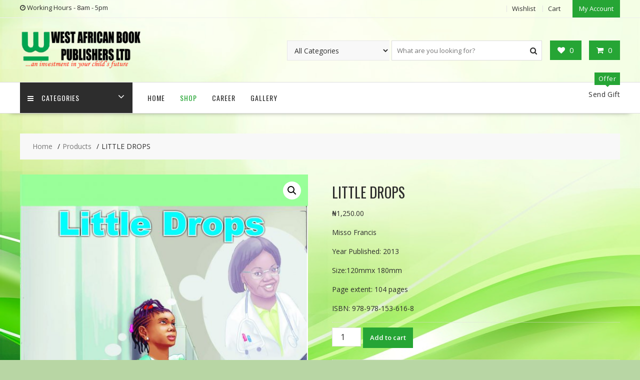

--- FILE ---
content_type: text/html; charset=UTF-8
request_url: https://wabp.com.ng/product/little-drops/
body_size: 19481
content:
<!DOCTYPE html>
		<html lang="en-US" xmlns="http://www.w3.org/1999/html">
			<head>

				<meta charset="UTF-8">
		<meta name="viewport" content="width=device-width, initial-scale=1">
		<link rel="profile" href="https://gmpg.org/xfn/11">
		<link rel="pingback" href="https://wabp.com.ng/xmlrpc.php">
						<script>document.documentElement.className = document.documentElement.className + ' yes-js js_active js'</script>
			<title>LITTLE DROPS &#8211; West African Book Publishers Limited</title>
<meta name='robots' content='max-image-preview:large' />
<link rel='dns-prefetch' href='//js-eu1.hs-scripts.com' />
<link rel='dns-prefetch' href='//fonts.googleapis.com' />
<link rel="alternate" type="application/rss+xml" title="West African Book Publishers Limited &raquo; Feed" href="https://wabp.com.ng/feed/" />
<link rel="alternate" type="application/rss+xml" title="West African Book Publishers Limited &raquo; Comments Feed" href="https://wabp.com.ng/comments/feed/" />
<link rel="alternate" type="application/rss+xml" title="West African Book Publishers Limited &raquo; LITTLE DROPS Comments Feed" href="https://wabp.com.ng/product/little-drops/feed/" />
<link rel="alternate" title="oEmbed (JSON)" type="application/json+oembed" href="https://wabp.com.ng/wp-json/oembed/1.0/embed?url=https%3A%2F%2Fwabp.com.ng%2Fproduct%2Flittle-drops%2F" />
<link rel="alternate" title="oEmbed (XML)" type="text/xml+oembed" href="https://wabp.com.ng/wp-json/oembed/1.0/embed?url=https%3A%2F%2Fwabp.com.ng%2Fproduct%2Flittle-drops%2F&#038;format=xml" />
<style id='wp-img-auto-sizes-contain-inline-css' type='text/css'>
img:is([sizes=auto i],[sizes^="auto," i]){contain-intrinsic-size:3000px 1500px}
/*# sourceURL=wp-img-auto-sizes-contain-inline-css */
</style>

<style id='wp-emoji-styles-inline-css' type='text/css'>

	img.wp-smiley, img.emoji {
		display: inline !important;
		border: none !important;
		box-shadow: none !important;
		height: 1em !important;
		width: 1em !important;
		margin: 0 0.07em !important;
		vertical-align: -0.1em !important;
		background: none !important;
		padding: 0 !important;
	}
/*# sourceURL=wp-emoji-styles-inline-css */
</style>
<link rel='stylesheet' id='wp-block-library-css' href='https://wabp.com.ng/wp-includes/css/dist/block-library/style.min.css?ver=6.9' type='text/css' media='all' />
<style id='wp-block-library-theme-inline-css' type='text/css'>
.wp-block-audio :where(figcaption){color:#555;font-size:13px;text-align:center}.is-dark-theme .wp-block-audio :where(figcaption){color:#ffffffa6}.wp-block-audio{margin:0 0 1em}.wp-block-code{border:1px solid #ccc;border-radius:4px;font-family:Menlo,Consolas,monaco,monospace;padding:.8em 1em}.wp-block-embed :where(figcaption){color:#555;font-size:13px;text-align:center}.is-dark-theme .wp-block-embed :where(figcaption){color:#ffffffa6}.wp-block-embed{margin:0 0 1em}.blocks-gallery-caption{color:#555;font-size:13px;text-align:center}.is-dark-theme .blocks-gallery-caption{color:#ffffffa6}:root :where(.wp-block-image figcaption){color:#555;font-size:13px;text-align:center}.is-dark-theme :root :where(.wp-block-image figcaption){color:#ffffffa6}.wp-block-image{margin:0 0 1em}.wp-block-pullquote{border-bottom:4px solid;border-top:4px solid;color:currentColor;margin-bottom:1.75em}.wp-block-pullquote :where(cite),.wp-block-pullquote :where(footer),.wp-block-pullquote__citation{color:currentColor;font-size:.8125em;font-style:normal;text-transform:uppercase}.wp-block-quote{border-left:.25em solid;margin:0 0 1.75em;padding-left:1em}.wp-block-quote cite,.wp-block-quote footer{color:currentColor;font-size:.8125em;font-style:normal;position:relative}.wp-block-quote:where(.has-text-align-right){border-left:none;border-right:.25em solid;padding-left:0;padding-right:1em}.wp-block-quote:where(.has-text-align-center){border:none;padding-left:0}.wp-block-quote.is-large,.wp-block-quote.is-style-large,.wp-block-quote:where(.is-style-plain){border:none}.wp-block-search .wp-block-search__label{font-weight:700}.wp-block-search__button{border:1px solid #ccc;padding:.375em .625em}:where(.wp-block-group.has-background){padding:1.25em 2.375em}.wp-block-separator.has-css-opacity{opacity:.4}.wp-block-separator{border:none;border-bottom:2px solid;margin-left:auto;margin-right:auto}.wp-block-separator.has-alpha-channel-opacity{opacity:1}.wp-block-separator:not(.is-style-wide):not(.is-style-dots){width:100px}.wp-block-separator.has-background:not(.is-style-dots){border-bottom:none;height:1px}.wp-block-separator.has-background:not(.is-style-wide):not(.is-style-dots){height:2px}.wp-block-table{margin:0 0 1em}.wp-block-table td,.wp-block-table th{word-break:normal}.wp-block-table :where(figcaption){color:#555;font-size:13px;text-align:center}.is-dark-theme .wp-block-table :where(figcaption){color:#ffffffa6}.wp-block-video :where(figcaption){color:#555;font-size:13px;text-align:center}.is-dark-theme .wp-block-video :where(figcaption){color:#ffffffa6}.wp-block-video{margin:0 0 1em}:root :where(.wp-block-template-part.has-background){margin-bottom:0;margin-top:0;padding:1.25em 2.375em}
/*# sourceURL=/wp-includes/css/dist/block-library/theme.min.css */
</style>
<style id='classic-theme-styles-inline-css' type='text/css'>
/*! This file is auto-generated */
.wp-block-button__link{color:#fff;background-color:#32373c;border-radius:9999px;box-shadow:none;text-decoration:none;padding:calc(.667em + 2px) calc(1.333em + 2px);font-size:1.125em}.wp-block-file__button{background:#32373c;color:#fff;text-decoration:none}
/*# sourceURL=/wp-includes/css/classic-themes.min.css */
</style>
<link rel='stylesheet' id='magnific-popup-css' href='https://wabp.com.ng/wp-content/plugins/gutentor/assets/library/magnific-popup/magnific-popup.min.css?ver=1.8.0' type='text/css' media='all' />
<link rel='stylesheet' id='slick-css' href='https://wabp.com.ng/wp-content/plugins/gutentor/assets/library/slick/slick.min.css?ver=1.8.1' type='text/css' media='all' />
<link rel='stylesheet' id='jquery-selectBox-css' href='https://wabp.com.ng/wp-content/plugins/yith-woocommerce-wishlist/assets/css/jquery.selectBox.css?ver=1.2.0' type='text/css' media='all' />
<link rel='stylesheet' id='woocommerce_prettyPhoto_css-css' href='//wabp.com.ng/wp-content/plugins/woocommerce/assets/css/prettyPhoto.css?ver=3.1.6' type='text/css' media='all' />
<link rel='stylesheet' id='yith-wcwl-main-css' href='https://wabp.com.ng/wp-content/plugins/yith-woocommerce-wishlist/assets/css/style.css?ver=4.11.0' type='text/css' media='all' />
<style id='yith-wcwl-main-inline-css' type='text/css'>
 :root { --rounded-corners-radius: 16px; --add-to-cart-rounded-corners-radius: 16px; --color-headers-background: #F4F4F4; --feedback-duration: 3s } 
 :root { --rounded-corners-radius: 16px; --add-to-cart-rounded-corners-radius: 16px; --color-headers-background: #F4F4F4; --feedback-duration: 3s } 
/*# sourceURL=yith-wcwl-main-inline-css */
</style>
<link rel='stylesheet' id='fontawesome-css' href='https://wabp.com.ng/wp-content/plugins/gutentor/assets/library/fontawesome/css/all.min.css?ver=5.12.0' type='text/css' media='all' />
<link rel='stylesheet' id='wpness-grid-css' href='https://wabp.com.ng/wp-content/plugins/gutentor/assets/library/wpness-grid/wpness-grid.css?ver=1.0.0' type='text/css' media='all' />
<link rel='stylesheet' id='animate-css' href='https://wabp.com.ng/wp-content/plugins/gutentor/assets/library/animatecss/animate.min.css?ver=3.7.2' type='text/css' media='all' />
<link rel='stylesheet' id='wp-components-css' href='https://wabp.com.ng/wp-includes/css/dist/components/style.min.css?ver=6.9' type='text/css' media='all' />
<link rel='stylesheet' id='wp-preferences-css' href='https://wabp.com.ng/wp-includes/css/dist/preferences/style.min.css?ver=6.9' type='text/css' media='all' />
<link rel='stylesheet' id='wp-block-editor-css' href='https://wabp.com.ng/wp-includes/css/dist/block-editor/style.min.css?ver=6.9' type='text/css' media='all' />
<link rel='stylesheet' id='wp-reusable-blocks-css' href='https://wabp.com.ng/wp-includes/css/dist/reusable-blocks/style.min.css?ver=6.9' type='text/css' media='all' />
<link rel='stylesheet' id='wp-patterns-css' href='https://wabp.com.ng/wp-includes/css/dist/patterns/style.min.css?ver=6.9' type='text/css' media='all' />
<link rel='stylesheet' id='wp-editor-css' href='https://wabp.com.ng/wp-includes/css/dist/editor/style.min.css?ver=6.9' type='text/css' media='all' />
<link rel='stylesheet' id='gutentor-css' href='https://wabp.com.ng/wp-content/plugins/gutentor/dist/blocks.style.build.css?ver=3.5.4' type='text/css' media='all' />
<link rel='stylesheet' id='block-robo-gallery-style-css-css' href='https://wabp.com.ng/wp-content/plugins/robo-gallery/includes/extensions/block/dist/blocks.style.build.css?ver=5.1.2' type='text/css' media='all' />
<style id='global-styles-inline-css' type='text/css'>
:root{--wp--preset--aspect-ratio--square: 1;--wp--preset--aspect-ratio--4-3: 4/3;--wp--preset--aspect-ratio--3-4: 3/4;--wp--preset--aspect-ratio--3-2: 3/2;--wp--preset--aspect-ratio--2-3: 2/3;--wp--preset--aspect-ratio--16-9: 16/9;--wp--preset--aspect-ratio--9-16: 9/16;--wp--preset--color--black: #000000;--wp--preset--color--cyan-bluish-gray: #abb8c3;--wp--preset--color--white: #ffffff;--wp--preset--color--pale-pink: #f78da7;--wp--preset--color--vivid-red: #cf2e2e;--wp--preset--color--luminous-vivid-orange: #ff6900;--wp--preset--color--luminous-vivid-amber: #fcb900;--wp--preset--color--light-green-cyan: #7bdcb5;--wp--preset--color--vivid-green-cyan: #00d084;--wp--preset--color--pale-cyan-blue: #8ed1fc;--wp--preset--color--vivid-cyan-blue: #0693e3;--wp--preset--color--vivid-purple: #9b51e0;--wp--preset--gradient--vivid-cyan-blue-to-vivid-purple: linear-gradient(135deg,rgb(6,147,227) 0%,rgb(155,81,224) 100%);--wp--preset--gradient--light-green-cyan-to-vivid-green-cyan: linear-gradient(135deg,rgb(122,220,180) 0%,rgb(0,208,130) 100%);--wp--preset--gradient--luminous-vivid-amber-to-luminous-vivid-orange: linear-gradient(135deg,rgb(252,185,0) 0%,rgb(255,105,0) 100%);--wp--preset--gradient--luminous-vivid-orange-to-vivid-red: linear-gradient(135deg,rgb(255,105,0) 0%,rgb(207,46,46) 100%);--wp--preset--gradient--very-light-gray-to-cyan-bluish-gray: linear-gradient(135deg,rgb(238,238,238) 0%,rgb(169,184,195) 100%);--wp--preset--gradient--cool-to-warm-spectrum: linear-gradient(135deg,rgb(74,234,220) 0%,rgb(151,120,209) 20%,rgb(207,42,186) 40%,rgb(238,44,130) 60%,rgb(251,105,98) 80%,rgb(254,248,76) 100%);--wp--preset--gradient--blush-light-purple: linear-gradient(135deg,rgb(255,206,236) 0%,rgb(152,150,240) 100%);--wp--preset--gradient--blush-bordeaux: linear-gradient(135deg,rgb(254,205,165) 0%,rgb(254,45,45) 50%,rgb(107,0,62) 100%);--wp--preset--gradient--luminous-dusk: linear-gradient(135deg,rgb(255,203,112) 0%,rgb(199,81,192) 50%,rgb(65,88,208) 100%);--wp--preset--gradient--pale-ocean: linear-gradient(135deg,rgb(255,245,203) 0%,rgb(182,227,212) 50%,rgb(51,167,181) 100%);--wp--preset--gradient--electric-grass: linear-gradient(135deg,rgb(202,248,128) 0%,rgb(113,206,126) 100%);--wp--preset--gradient--midnight: linear-gradient(135deg,rgb(2,3,129) 0%,rgb(40,116,252) 100%);--wp--preset--font-size--small: 13px;--wp--preset--font-size--medium: 20px;--wp--preset--font-size--large: 36px;--wp--preset--font-size--x-large: 42px;--wp--preset--spacing--20: 0.44rem;--wp--preset--spacing--30: 0.67rem;--wp--preset--spacing--40: 1rem;--wp--preset--spacing--50: 1.5rem;--wp--preset--spacing--60: 2.25rem;--wp--preset--spacing--70: 3.38rem;--wp--preset--spacing--80: 5.06rem;--wp--preset--shadow--natural: 6px 6px 9px rgba(0, 0, 0, 0.2);--wp--preset--shadow--deep: 12px 12px 50px rgba(0, 0, 0, 0.4);--wp--preset--shadow--sharp: 6px 6px 0px rgba(0, 0, 0, 0.2);--wp--preset--shadow--outlined: 6px 6px 0px -3px rgb(255, 255, 255), 6px 6px rgb(0, 0, 0);--wp--preset--shadow--crisp: 6px 6px 0px rgb(0, 0, 0);}:where(.is-layout-flex){gap: 0.5em;}:where(.is-layout-grid){gap: 0.5em;}body .is-layout-flex{display: flex;}.is-layout-flex{flex-wrap: wrap;align-items: center;}.is-layout-flex > :is(*, div){margin: 0;}body .is-layout-grid{display: grid;}.is-layout-grid > :is(*, div){margin: 0;}:where(.wp-block-columns.is-layout-flex){gap: 2em;}:where(.wp-block-columns.is-layout-grid){gap: 2em;}:where(.wp-block-post-template.is-layout-flex){gap: 1.25em;}:where(.wp-block-post-template.is-layout-grid){gap: 1.25em;}.has-black-color{color: var(--wp--preset--color--black) !important;}.has-cyan-bluish-gray-color{color: var(--wp--preset--color--cyan-bluish-gray) !important;}.has-white-color{color: var(--wp--preset--color--white) !important;}.has-pale-pink-color{color: var(--wp--preset--color--pale-pink) !important;}.has-vivid-red-color{color: var(--wp--preset--color--vivid-red) !important;}.has-luminous-vivid-orange-color{color: var(--wp--preset--color--luminous-vivid-orange) !important;}.has-luminous-vivid-amber-color{color: var(--wp--preset--color--luminous-vivid-amber) !important;}.has-light-green-cyan-color{color: var(--wp--preset--color--light-green-cyan) !important;}.has-vivid-green-cyan-color{color: var(--wp--preset--color--vivid-green-cyan) !important;}.has-pale-cyan-blue-color{color: var(--wp--preset--color--pale-cyan-blue) !important;}.has-vivid-cyan-blue-color{color: var(--wp--preset--color--vivid-cyan-blue) !important;}.has-vivid-purple-color{color: var(--wp--preset--color--vivid-purple) !important;}.has-black-background-color{background-color: var(--wp--preset--color--black) !important;}.has-cyan-bluish-gray-background-color{background-color: var(--wp--preset--color--cyan-bluish-gray) !important;}.has-white-background-color{background-color: var(--wp--preset--color--white) !important;}.has-pale-pink-background-color{background-color: var(--wp--preset--color--pale-pink) !important;}.has-vivid-red-background-color{background-color: var(--wp--preset--color--vivid-red) !important;}.has-luminous-vivid-orange-background-color{background-color: var(--wp--preset--color--luminous-vivid-orange) !important;}.has-luminous-vivid-amber-background-color{background-color: var(--wp--preset--color--luminous-vivid-amber) !important;}.has-light-green-cyan-background-color{background-color: var(--wp--preset--color--light-green-cyan) !important;}.has-vivid-green-cyan-background-color{background-color: var(--wp--preset--color--vivid-green-cyan) !important;}.has-pale-cyan-blue-background-color{background-color: var(--wp--preset--color--pale-cyan-blue) !important;}.has-vivid-cyan-blue-background-color{background-color: var(--wp--preset--color--vivid-cyan-blue) !important;}.has-vivid-purple-background-color{background-color: var(--wp--preset--color--vivid-purple) !important;}.has-black-border-color{border-color: var(--wp--preset--color--black) !important;}.has-cyan-bluish-gray-border-color{border-color: var(--wp--preset--color--cyan-bluish-gray) !important;}.has-white-border-color{border-color: var(--wp--preset--color--white) !important;}.has-pale-pink-border-color{border-color: var(--wp--preset--color--pale-pink) !important;}.has-vivid-red-border-color{border-color: var(--wp--preset--color--vivid-red) !important;}.has-luminous-vivid-orange-border-color{border-color: var(--wp--preset--color--luminous-vivid-orange) !important;}.has-luminous-vivid-amber-border-color{border-color: var(--wp--preset--color--luminous-vivid-amber) !important;}.has-light-green-cyan-border-color{border-color: var(--wp--preset--color--light-green-cyan) !important;}.has-vivid-green-cyan-border-color{border-color: var(--wp--preset--color--vivid-green-cyan) !important;}.has-pale-cyan-blue-border-color{border-color: var(--wp--preset--color--pale-cyan-blue) !important;}.has-vivid-cyan-blue-border-color{border-color: var(--wp--preset--color--vivid-cyan-blue) !important;}.has-vivid-purple-border-color{border-color: var(--wp--preset--color--vivid-purple) !important;}.has-vivid-cyan-blue-to-vivid-purple-gradient-background{background: var(--wp--preset--gradient--vivid-cyan-blue-to-vivid-purple) !important;}.has-light-green-cyan-to-vivid-green-cyan-gradient-background{background: var(--wp--preset--gradient--light-green-cyan-to-vivid-green-cyan) !important;}.has-luminous-vivid-amber-to-luminous-vivid-orange-gradient-background{background: var(--wp--preset--gradient--luminous-vivid-amber-to-luminous-vivid-orange) !important;}.has-luminous-vivid-orange-to-vivid-red-gradient-background{background: var(--wp--preset--gradient--luminous-vivid-orange-to-vivid-red) !important;}.has-very-light-gray-to-cyan-bluish-gray-gradient-background{background: var(--wp--preset--gradient--very-light-gray-to-cyan-bluish-gray) !important;}.has-cool-to-warm-spectrum-gradient-background{background: var(--wp--preset--gradient--cool-to-warm-spectrum) !important;}.has-blush-light-purple-gradient-background{background: var(--wp--preset--gradient--blush-light-purple) !important;}.has-blush-bordeaux-gradient-background{background: var(--wp--preset--gradient--blush-bordeaux) !important;}.has-luminous-dusk-gradient-background{background: var(--wp--preset--gradient--luminous-dusk) !important;}.has-pale-ocean-gradient-background{background: var(--wp--preset--gradient--pale-ocean) !important;}.has-electric-grass-gradient-background{background: var(--wp--preset--gradient--electric-grass) !important;}.has-midnight-gradient-background{background: var(--wp--preset--gradient--midnight) !important;}.has-small-font-size{font-size: var(--wp--preset--font-size--small) !important;}.has-medium-font-size{font-size: var(--wp--preset--font-size--medium) !important;}.has-large-font-size{font-size: var(--wp--preset--font-size--large) !important;}.has-x-large-font-size{font-size: var(--wp--preset--font-size--x-large) !important;}
:where(.wp-block-post-template.is-layout-flex){gap: 1.25em;}:where(.wp-block-post-template.is-layout-grid){gap: 1.25em;}
:where(.wp-block-term-template.is-layout-flex){gap: 1.25em;}:where(.wp-block-term-template.is-layout-grid){gap: 1.25em;}
:where(.wp-block-columns.is-layout-flex){gap: 2em;}:where(.wp-block-columns.is-layout-grid){gap: 2em;}
:root :where(.wp-block-pullquote){font-size: 1.5em;line-height: 1.6;}
/*# sourceURL=global-styles-inline-css */
</style>
<link rel='stylesheet' id='contact-form-7-css' href='https://wabp.com.ng/wp-content/plugins/contact-form-7/includes/css/styles.css?ver=6.1.4' type='text/css' media='all' />
<link rel='stylesheet' id='photoswipe-css' href='https://wabp.com.ng/wp-content/plugins/woocommerce/assets/css/photoswipe/photoswipe.min.css?ver=10.4.3' type='text/css' media='all' />
<link rel='stylesheet' id='photoswipe-default-skin-css' href='https://wabp.com.ng/wp-content/plugins/woocommerce/assets/css/photoswipe/default-skin/default-skin.min.css?ver=10.4.3' type='text/css' media='all' />
<link rel='stylesheet' id='woocommerce-layout-css' href='https://wabp.com.ng/wp-content/plugins/woocommerce/assets/css/woocommerce-layout.css?ver=10.4.3' type='text/css' media='all' />
<link rel='stylesheet' id='woocommerce-smallscreen-css' href='https://wabp.com.ng/wp-content/plugins/woocommerce/assets/css/woocommerce-smallscreen.css?ver=10.4.3' type='text/css' media='only screen and (max-width: 768px)' />
<link rel='stylesheet' id='woocommerce-general-css' href='https://wabp.com.ng/wp-content/plugins/woocommerce/assets/css/woocommerce.css?ver=10.4.3' type='text/css' media='all' />
<style id='woocommerce-inline-inline-css' type='text/css'>
.woocommerce form .form-row .required { visibility: visible; }
/*# sourceURL=woocommerce-inline-inline-css */
</style>
<link rel='stylesheet' id='online-shop-googleapis-css' href='//fonts.googleapis.com/css?family=Oswald%3A400%2C300%7COpen+Sans%3A600%2C400&#038;ver=1.0.0' type='text/css' media='all' />
<link rel='stylesheet' id='font-awesome-css' href='https://wabp.com.ng/wp-content/plugins/elementor/assets/lib/font-awesome/css/font-awesome.min.css?ver=4.7.0' type='text/css' media='all' />
<style id='font-awesome-inline-css' type='text/css'>
[data-font="FontAwesome"]:before {font-family: 'FontAwesome' !important;content: attr(data-icon) !important;speak: none !important;font-weight: normal !important;font-variant: normal !important;text-transform: none !important;line-height: 1 !important;font-style: normal !important;-webkit-font-smoothing: antialiased !important;-moz-osx-font-smoothing: grayscale !important;}
/*# sourceURL=font-awesome-inline-css */
</style>
<link rel='stylesheet' id='select2-css' href='https://wabp.com.ng/wp-content/plugins/woocommerce/assets/css/select2.css?ver=10.4.3' type='text/css' media='all' />
<link rel='stylesheet' id='online-shop-style-css' href='https://wabp.com.ng/wp-content/themes/online-shop/style.css?ver=1.3.2' type='text/css' media='all' />
<style id='online-shop-style-inline-css' type='text/css'>

            .slider-section .at-action-wrapper .slick-arrow,
            .beside-slider .at-action-wrapper .slick-arrow,
            mark,
            .comment-form .form-submit input,
            .read-more,
            .slider-section .cat-links a,
            .featured-desc .above-entry-meta .cat-links a,
            #calendar_wrap #wp-calendar #today,
            #calendar_wrap #wp-calendar #today a,
            .wpcf7-form input.wpcf7-submit:hover,
            .breadcrumb,
            .slicknav_btn,
            .special-menu:hover,
            .slider-buttons a,
            .yith-wcwl-wrapper,
			.wc-cart-wrapper,
			.woocommerce span.onsale,
			.new-label,
			.woocommerce a.button.add_to_cart_button,
			.woocommerce a.added_to_cart,
			.woocommerce a.button.product_type_grouped,
			.woocommerce a.button.product_type_external,
			.woocommerce .single-product #respond input#submit.alt,
			.woocommerce .single-product a.button.alt,
			.woocommerce .single-product button.button.alt,
			.woocommerce .single-product input.button.alt,
			.woocommerce #respond input#submit.alt,
			.woocommerce a.button.alt,
			.woocommerce button.button.alt,
			.woocommerce input.button.alt,
			.woocommerce .widget_shopping_cart_content .buttons a.button,
			.woocommerce div.product .woocommerce-tabs ul.tabs li:hover,
			.woocommerce div.product .woocommerce-tabs ul.tabs li.active,
			.woocommerce .cart .button,
			.woocommerce .cart input.button,
			.woocommerce input.button:disabled, 
			.woocommerce input.button:disabled[disabled],
			.woocommerce input.button:disabled:hover, 
			.woocommerce input.button:disabled[disabled]:hover,
			 .wc-cat-feature .cat-title,
			 .single-item .icon,
			 .menu-right-highlight-text,
			 .woocommerce nav.woocommerce-pagination ul li a:focus, 
			 .woocommerce nav.woocommerce-pagination ul li a:hover, 
			 .woocommerce nav.woocommerce-pagination ul li span.current,
			 .woocommerce a.button.wc-forward,
			 a.my-account,
			 .woocommerce .widget_price_filter .ui-slider .ui-slider-range,
			 .woocommerce .widget_price_filter .ui-slider .ui-slider-handle {
                background: #26a535;
                color:#fff;
            }
             a:hover,
             a:focus,
            .screen-reader-text:focus,
            .socials a:hover,
            .socials a:focus,
            .site-title a,
            .widget_search input#s,
            .search-block #searchsubmit,
            .widget_search #searchsubmit,
            .footer-sidebar .featured-desc .below-entry-meta a:hover,
            .footer-sidebar .featured-desc .below-entry-meta a:focus,
            .slider-section .slide-title:hover,
            .slider-feature-wrap a:hover,
            .slider-feature-wrap a:focus,
            .featured-desc .below-entry-meta span:hover,
            .posted-on a:hover,
            .cat-links a:hover,
            .comments-link a:hover,
            .edit-link a:hover,
            .tags-links a:hover,
            .byline a:hover,
            .nav-links a:hover,
            .posted-on a:focus,
            .cat-links a:focus,
            .comments-link a:focus,
            .edit-link a:focus,
            .tags-links a:focus,
            .byline a:focus,
            .nav-links a:focus,
            .comment-form .form-submit input:hover, .read-more:hover,
            .comment-form .form-submit input:hover, .read-more:focus,
            #online-shop-breadcrumbs a:hover,
            #online-shop-breadcrumbs a:focus,
            .wpcf7-form input.wpcf7-submit,
            .header-wrapper .menu li:hover > a,
            .header-wrapper .menu > li.current-menu-item > a,
            .header-wrapper .menu > li.current-menu-parent > a,
            .header-wrapper .menu > li.current_page_parent > a,
            .header-wrapper .menu > li.current_page_ancestor > a,
            .header-wrapper .main-navigation ul ul.sub-menu li:hover > a ,
            .woocommerce .star-rating, 
            .woocommerce ul.products li.product .star-rating,
            .woocommerce p.stars a,
            .woocommerce ul.products li.product .price,
            .woocommerce ul.products li.product .price ins .amount,
            .woocommerce a.button.add_to_cart_button:hover,
            .woocommerce a.added_to_cart:hover,
            .woocommerce a.button.product_type_grouped:hover,
            .woocommerce a.button.product_type_external:hover,
            .woocommerce .cart .button:hover,
            .woocommerce .cart input.button:hover,
            .woocommerce #respond input#submit.alt:hover,
			.woocommerce a.button.alt:hover,
			.woocommerce button.button.alt:hover,
			.woocommerce input.button.alt:hover,
			.woocommerce .woocommerce-info .button:hover,
			.woocommerce .widget_shopping_cart_content .buttons a.button:hover,
			.woocommerce div.product .woocommerce-tabs ul.tabs li a,
			.at-cat-product-wrap .product-details h3 a:hover,
			.at-tabs >span.active,
			.feature-promo .single-unit .page-details .title,
			.woocommerce-message::before,
			a.my-account:hover{
                color: #26a535;
            }
        .comment-form .form-submit input, 
        .read-more,
            .widget_search input#s,
            .tagcloud a,
            .woocommerce .cart .button, 
            .woocommerce .cart input.button,
            .woocommerce a.button.add_to_cart_button,
            .woocommerce a.added_to_cart,
            .woocommerce a.button.product_type_grouped,
            .woocommerce a.button.product_type_external,
            .woocommerce .cart .button,
            .woocommerce .cart input.button
            .woocommerce .single-product #respond input#submit.alt,
			.woocommerce .single-product a.button.alt,
			.woocommerce .single-product button.button.alt,
			.woocommerce .single-product input.button.alt,
			.woocommerce #respond input#submit.alt,
			.woocommerce a.button.alt,
			.woocommerce button.button.alt,
			.woocommerce input.button.alt,
			.woocommerce .widget_shopping_cart_content .buttons a.button,
			.woocommerce div.product .woocommerce-tabs ul.tabs:before,
			a.my-account,
            .slick-arrow:hover{
                border: 1px solid #26a535;
            }
            .nav-links .nav-previous a:hover,
            .nav-links .nav-next a:hover{
                border-top: 1px solid #26a535;
            }
            .at-title-action-wrapper,
            .page-header .page-title,
            .blog-no-image article.post.sticky,
             article.post.sticky,
             .related.products > h2,
             .cross-sells > h2,
             .cart_totals  > h2,
             .woocommerce-order-details > h2,
             .woocommerce-customer-details > h2,
             .comments-title{
                border-bottom: 1px solid #26a535;
            }
            .wpcf7-form input.wpcf7-submit{
                border: 2px solid #26a535;
            }
            .breadcrumb::after {
                border-left: 5px solid #26a535;
            }
            /*header cart*/
            .site-header .widget_shopping_cart{
                border-bottom: 3px solid #26a535;
                border-top: 3px solid #26a535;
            }
            .site-header .widget_shopping_cart:before {
                border-bottom: 10px solid #26a535;
            }
            .woocommerce-message {
                border-top-color: #26a535;
            }
        @media screen and (max-width:992px){
                .slicknav_btn{
                    border: 1px solid #26a535;
                }
                .slicknav_btn.slicknav_open{
                    border: 1px solid #ffffff;
                }
                .slicknav_nav li.current-menu-ancestor > a,
                .slicknav_nav li.current-menu-item  > a,
                .slicknav_nav li.current_page_item > a,
                .slicknav_nav li.current_page_item .slicknav_item > span{
                    color: #26a535;
                }
            }
        .header-wrapper .menu li .at-menu-desc:after,
          .menu-right-highlight-text:after{
            border-top-color:#26a535;
          }
          .woocommerce .woocommerce-MyAccount-navigation ul li.is-active a:after{
            border-left-color:#26a535;
          }
          .woocommerce .woocommerce-MyAccount-navigation ul li.is-active a,
          .woocommerce .woocommerce-MyAccount-navigation ul li.is-active a:hover{
              background:#26a535;

          }
          .header-wrapper .menu li .at-menu-desc,
          .widget_online_shop_wc_taxonomies .acme-single-cat .cat-title{
              background:#26a535;
          }
        }
                    .cat-links .at-cat-item-1{
                        color: #3a9322;
                    }
                    
                    .at-cat-color-wrap-1 .at-title-action-wrapper::before,
                    body.category-1 .page-header .page-title::before
                    {
                     border-bottom: 1.5px solid #3a9322;
                    }
                    
                    .cat-links .at-cat-item-1:hover{
                    color: #043a08;
                    }
                    
                    .cat-links .at-cat-item-33{
                        color: #3a9322;
                    }
                    
                    .at-cat-color-wrap-33 .at-title-action-wrapper::before,
                    body.category-33 .page-header .page-title::before
                    {
                     border-bottom: 1.5px solid #3a9322;
                    }
                    
                    .cat-links .at-cat-item-33:hover{
                    color: #043a08;
                    }
                    
                    .cat-links .at-cat-item-34{
                        color: #3a9322;
                    }
                    
                    .at-cat-color-wrap-34 .at-title-action-wrapper::before,
                    body.category-34 .page-header .page-title::before
                    {
                     border-bottom: 1.5px solid #3a9322;
                    }
                    
                    .cat-links .at-cat-item-34:hover{
                    color: #043a08;
                    }
                    
                    .cat-links .at-cat-item-35{
                        color: #3a9322;
                    }
                    
                    .at-cat-color-wrap-35 .at-title-action-wrapper::before,
                    body.category-35 .page-header .page-title::before
                    {
                     border-bottom: 1.5px solid #3a9322;
                    }
                    
                    .cat-links .at-cat-item-35:hover{
                    color: #043a08;
                    }
                    
                    .cat-links .at-cat-item-36{
                        color: #3a9322;
                    }
                    
                    .at-cat-color-wrap-36 .at-title-action-wrapper::before,
                    body.category-36 .page-header .page-title::before
                    {
                     border-bottom: 1.5px solid #3a9322;
                    }
                    
                    .cat-links .at-cat-item-36:hover{
                    color: #043a08;
                    }
                    
/*# sourceURL=online-shop-style-inline-css */
</style>
<link rel='stylesheet' id='online-shop-block-front-styles-css' href='https://wabp.com.ng/wp-content/themes/online-shop/acmethemes/gutenberg/gutenberg-front.css?ver=1.0' type='text/css' media='all' />
<link rel='stylesheet' id='ekit-widget-styles-css' href='https://wabp.com.ng/wp-content/plugins/elementskit-lite/widgets/init/assets/css/widget-styles.css?ver=3.7.8' type='text/css' media='all' />
<link rel='stylesheet' id='ekit-responsive-css' href='https://wabp.com.ng/wp-content/plugins/elementskit-lite/widgets/init/assets/css/responsive.css?ver=3.7.8' type='text/css' media='all' />
<script type="text/javascript" src="https://wabp.com.ng/wp-includes/js/jquery/jquery.min.js?ver=3.7.1" id="jquery-core-js"></script>
<script type="text/javascript" src="https://wabp.com.ng/wp-includes/js/jquery/jquery-migrate.min.js?ver=3.4.1" id="jquery-migrate-js"></script>
<script type="text/javascript" src="https://wabp.com.ng/wp-content/plugins/woocommerce/assets/js/jquery-blockui/jquery.blockUI.min.js?ver=2.7.0-wc.10.4.3" id="wc-jquery-blockui-js" defer="defer" data-wp-strategy="defer"></script>
<script type="text/javascript" id="wc-add-to-cart-js-extra">
/* <![CDATA[ */
var wc_add_to_cart_params = {"ajax_url":"/wp-admin/admin-ajax.php","wc_ajax_url":"/?wc-ajax=%%endpoint%%","i18n_view_cart":"View cart","cart_url":"https://wabp.com.ng/cart/","is_cart":"","cart_redirect_after_add":"no"};
//# sourceURL=wc-add-to-cart-js-extra
/* ]]> */
</script>
<script type="text/javascript" src="https://wabp.com.ng/wp-content/plugins/woocommerce/assets/js/frontend/add-to-cart.min.js?ver=10.4.3" id="wc-add-to-cart-js" defer="defer" data-wp-strategy="defer"></script>
<script type="text/javascript" src="https://wabp.com.ng/wp-content/plugins/woocommerce/assets/js/zoom/jquery.zoom.min.js?ver=1.7.21-wc.10.4.3" id="wc-zoom-js" defer="defer" data-wp-strategy="defer"></script>
<script type="text/javascript" src="https://wabp.com.ng/wp-content/plugins/woocommerce/assets/js/flexslider/jquery.flexslider.min.js?ver=2.7.2-wc.10.4.3" id="wc-flexslider-js" defer="defer" data-wp-strategy="defer"></script>
<script type="text/javascript" src="https://wabp.com.ng/wp-content/plugins/woocommerce/assets/js/photoswipe/photoswipe.min.js?ver=4.1.1-wc.10.4.3" id="wc-photoswipe-js" defer="defer" data-wp-strategy="defer"></script>
<script type="text/javascript" src="https://wabp.com.ng/wp-content/plugins/woocommerce/assets/js/photoswipe/photoswipe-ui-default.min.js?ver=4.1.1-wc.10.4.3" id="wc-photoswipe-ui-default-js" defer="defer" data-wp-strategy="defer"></script>
<script type="text/javascript" id="wc-single-product-js-extra">
/* <![CDATA[ */
var wc_single_product_params = {"i18n_required_rating_text":"Please select a rating","i18n_rating_options":["1 of 5 stars","2 of 5 stars","3 of 5 stars","4 of 5 stars","5 of 5 stars"],"i18n_product_gallery_trigger_text":"View full-screen image gallery","review_rating_required":"yes","flexslider":{"rtl":false,"animation":"slide","smoothHeight":true,"directionNav":false,"controlNav":"thumbnails","slideshow":false,"animationSpeed":500,"animationLoop":false,"allowOneSlide":false},"zoom_enabled":"1","zoom_options":[],"photoswipe_enabled":"1","photoswipe_options":{"shareEl":false,"closeOnScroll":false,"history":false,"hideAnimationDuration":0,"showAnimationDuration":0},"flexslider_enabled":"1"};
//# sourceURL=wc-single-product-js-extra
/* ]]> */
</script>
<script type="text/javascript" src="https://wabp.com.ng/wp-content/plugins/woocommerce/assets/js/frontend/single-product.min.js?ver=10.4.3" id="wc-single-product-js" defer="defer" data-wp-strategy="defer"></script>
<script type="text/javascript" src="https://wabp.com.ng/wp-content/plugins/woocommerce/assets/js/js-cookie/js.cookie.min.js?ver=2.1.4-wc.10.4.3" id="wc-js-cookie-js" defer="defer" data-wp-strategy="defer"></script>
<script type="text/javascript" id="woocommerce-js-extra">
/* <![CDATA[ */
var woocommerce_params = {"ajax_url":"/wp-admin/admin-ajax.php","wc_ajax_url":"/?wc-ajax=%%endpoint%%","i18n_password_show":"Show password","i18n_password_hide":"Hide password"};
//# sourceURL=woocommerce-js-extra
/* ]]> */
</script>
<script type="text/javascript" src="https://wabp.com.ng/wp-content/plugins/woocommerce/assets/js/frontend/woocommerce.min.js?ver=10.4.3" id="woocommerce-js" defer="defer" data-wp-strategy="defer"></script>
<script type="text/javascript" src="https://wabp.com.ng/wp-content/plugins/wp-letsencrypt-ssl/admin/js/jsredirect.js?ver=7.8.5.7" id="wpen-jsredirect-js"></script>
<script type="text/javascript" src="https://wabp.com.ng/wp-content/plugins/woocommerce/assets/js/select2/select2.full.min.js?ver=4.0.3-wc.10.4.3" id="wc-select2-js" defer="defer" data-wp-strategy="defer"></script>
<link rel="https://api.w.org/" href="https://wabp.com.ng/wp-json/" /><link rel="alternate" title="JSON" type="application/json" href="https://wabp.com.ng/wp-json/wp/v2/product/1197" /><link rel="EditURI" type="application/rsd+xml" title="RSD" href="https://wabp.com.ng/xmlrpc.php?rsd" />
<meta name="generator" content="WordPress 6.9" />
<meta name="generator" content="WooCommerce 10.4.3" />
<link rel="canonical" href="https://wabp.com.ng/product/little-drops/" />
<link rel='shortlink' href='https://wabp.com.ng/?p=1197' />
			<!-- DO NOT COPY THIS SNIPPET! Start of Page Analytics Tracking for HubSpot WordPress plugin v11.3.37-->
			<script class="hsq-set-content-id" data-content-id="blog-post">
				var _hsq = _hsq || [];
				_hsq.push(["setContentType", "blog-post"]);
			</script>
			<!-- DO NOT COPY THIS SNIPPET! End of Page Analytics Tracking for HubSpot WordPress plugin -->
				<noscript><style>.woocommerce-product-gallery{ opacity: 1 !important; }</style></noscript>
	<meta name="generator" content="Elementor 3.34.2; features: additional_custom_breakpoints; settings: css_print_method-external, google_font-enabled, font_display-auto">
			<style>
				.e-con.e-parent:nth-of-type(n+4):not(.e-lazyloaded):not(.e-no-lazyload),
				.e-con.e-parent:nth-of-type(n+4):not(.e-lazyloaded):not(.e-no-lazyload) * {
					background-image: none !important;
				}
				@media screen and (max-height: 1024px) {
					.e-con.e-parent:nth-of-type(n+3):not(.e-lazyloaded):not(.e-no-lazyload),
					.e-con.e-parent:nth-of-type(n+3):not(.e-lazyloaded):not(.e-no-lazyload) * {
						background-image: none !important;
					}
				}
				@media screen and (max-height: 640px) {
					.e-con.e-parent:nth-of-type(n+2):not(.e-lazyloaded):not(.e-no-lazyload),
					.e-con.e-parent:nth-of-type(n+2):not(.e-lazyloaded):not(.e-no-lazyload) * {
						background-image: none !important;
					}
				}
			</style>
			<style type="text/css" id="custom-background-css">
body.custom-background { background-color: #b8d6a4; background-image: url("https://wabp.com.ng/wp-content/uploads/2023/02/rm222batch5-kul-36_1.jpg"); background-position: center center; background-size: cover; background-repeat: no-repeat; background-attachment: fixed; }
</style>
	<link rel="icon" href="https://wabp.com.ng/wp-content/uploads/2020/07/cropped-logo-32x32.png" sizes="32x32" />
<link rel="icon" href="https://wabp.com.ng/wp-content/uploads/2020/07/cropped-logo-192x192.png" sizes="192x192" />
<link rel="apple-touch-icon" href="https://wabp.com.ng/wp-content/uploads/2020/07/cropped-logo-180x180.png" />
<meta name="msapplication-TileImage" content="https://wabp.com.ng/wp-content/uploads/2020/07/cropped-logo-270x270.png" />
		<style type="text/css" id="wp-custom-css">
			.attachment-full.size-full.wp-post-image {
    width: 100%;
}
.at-action-wrapper.at-tabs{
		z-index: 11;
	}		</style>
		
	</head>
<body class="wp-singular product-template-default single single-product postid-1197 custom-background wp-custom-logo wp-theme-online-shop theme-online-shop gutentor-active woocommerce woocommerce-page woocommerce-no-js columns-4 woocommerce-active at-sticky-sidebar left-logo-right-ads no-sidebar thjmf-theme-online-shop elementor-default elementor-kit-610">

		<div id="page" class="hfeed site">
				<a class="skip-link screen-reader-text" href="#content" title="link">Skip to content</a>
				<header id="masthead" class="site-header">
							<div class="top-header-wrapper clearfix">
					<div class="wrapper">
						<div class="header-left">
							<div class='icon-box'>			<div class="icon-box col-md-3">
									<div class="icon">
						<i class="fa fa-clock-o"></i>
					</div>
										<div class="icon-details">
						<span class="icon-text">Working Hours - 8am - 5pm</span>					</div>
								</div>
			</div>						</div>
						<div class="header-right">
							<div class='at-first-level-nav at-display-inline-block'><ul id="menu-top-menu" class="menu"><li id="menu-item-287" class="menu-item menu-item-type-post_type menu-item-object-page menu-item-287"><a href="https://wabp.com.ng/wishlist/">Wishlist</a></li>
<li id="menu-item-288" class="menu-item menu-item-type-post_type menu-item-object-page menu-item-288"><a href="https://wabp.com.ng/cart/">Cart</a></li>
</ul></div>									<div class="icon-box">
										<a class="my-account" href="https://wabp.com.ng/my-account/">
											My Account										</a>
									</div>
															</div><!--.header-right-->
					</div><!-- .top-header-container -->
				</div><!-- .top-header-wrapper -->
							<div class="header-wrapper clearfix">
				<div class="wrapper">
											<div class="site-logo">
							<a href="https://wabp.com.ng/" class="custom-logo-link" rel="home"><img width="290" height="98" src="https://wabp.com.ng/wp-content/uploads/2021/01/cropped-Untitled-2-1.png" class="custom-logo" alt="West African Book Publishers Limited" decoding="async" /></a>						</div><!--site-logo-->
						<div class='center-wrapper-mx-width'>						<div class="cart-section">
																<div class="yith-wcwl-wrapper">
										<a class="at-wc-icon wishlist-icon" href="https://wabp.com.ng/wishlist/">
											<i class="fa fa-heart" aria-hidden="true"></i>
											<span class="wishlist-value">0</span>
										</a>
									</div>
																<div class="wc-cart-wrapper">
								<div class="wc-cart-icon-wrapper">
									<a class="at-wc-icon cart-icon" href="https://wabp.com.ng/cart/">
										<i class="fa fa-shopping-cart" aria-hidden="true"></i>
										<span class="cart-value cart-customlocation"> 0</span>
									</a>
								</div>
								<div class="wc-cart-widget-wrapper">
									<div class="widget woocommerce widget_shopping_cart"><h2 class="widgettitle">Cart</h2><div class="widget_shopping_cart_content"></div></div>								</div>
							</div>
														</div> <!-- .cart-section -->
										<div class="header-ads-adv-search float-right">
						<aside id="online_shop_advanced_search-3" class="widget widget_online_shop_advanced_search"><div class="advance-product-search">
	<form role="search" method="get" class="woocommerce-product-search" action="https://wabp.com.ng/">
					            <select class="select_products" name="product_cat">
                <option value="">All Categories</option>
				                    <option value="Uncategorized"  >Uncategorized</option>
				                    <option value="Books"  >Books</option>
				                    <option value="Coming Soon"  >Coming Soon</option>
				                    <option value="Diary"  >Diary</option>
				                    <option value="Newly Published"  >Newly Published</option>
				                    <option value="Wall Charts"  >Wall Charts</option>
				            </select>
		        <input type="search" id="woocommerce-product-search-field-0" class="search-field" placeholder="What are you looking for?" value="" name="s" />
        <button class="fa fa-search searchsubmit" type="submit"></button>
        <input type="hidden" name="post_type" value="product" />
    </form><!-- .woocommerce-product-search -->
</div><!-- .advance-product-search --></aside>					</div>
					</div>				</div><!--.wrapper-->
				<div class="clearfix"></div>
				<div class="navigation-wrapper">
										<nav id="site-navigation" class="main-navigation  online-shop-enable-special-menu  clearfix">
						<div class="header-main-menu wrapper clearfix">
															<ul class="menu special-menu-wrapper">
									<li class="menu-item menu-item-has-children">
										<a href="javascript:void(0)" class="special-menu">
											<i class="fa fa-navicon toggle"></i>Categories										</a>
										<ul id="menu-category-left" class="sub-menu special-sub-menu"><li id="menu-item-305" class="menu-item menu-item-type-taxonomy menu-item-object-product_cat current-product-ancestor current-menu-parent current-product-parent menu-item-has-children menu-item-305"><a href="https://wabp.com.ng/product-category/book/">Books</a>
<ul class="sub-menu">
	<li id="menu-item-371" class="menu-item menu-item-type-taxonomy menu-item-object-product_cat menu-item-371"><a href="https://wabp.com.ng/product-category/book/pre-primary-books/">Pre-Primary School Books</a></li>
	<li id="menu-item-367" class="menu-item menu-item-type-taxonomy menu-item-object-product_cat menu-item-367"><a href="https://wabp.com.ng/product-category/book/primary-books/">Primary School Books</a></li>
	<li id="menu-item-368" class="menu-item menu-item-type-taxonomy menu-item-object-product_cat menu-item-368"><a href="https://wabp.com.ng/product-category/book/junior-secondary-books/">Junior Secondary School Books</a></li>
	<li id="menu-item-376" class="menu-item menu-item-type-taxonomy menu-item-object-product_cat menu-item-376"><a href="https://wabp.com.ng/product-category/book/senior-secondary-books/">Senior Secondary School Books</a></li>
	<li id="menu-item-374" class="menu-item menu-item-type-taxonomy menu-item-object-product_cat menu-item-374"><a href="https://wabp.com.ng/product-category/book/tertiary-books/">Tertiary School Books</a></li>
	<li id="menu-item-369" class="menu-item menu-item-type-taxonomy menu-item-object-product_cat menu-item-has-children menu-item-369"><a href="https://wabp.com.ng/product-category/book/story-books/">Literary Titles</a>
	<ul class="sub-menu">
		<li id="menu-item-1643" class="menu-item menu-item-type-taxonomy menu-item-object-product_cat current-product-ancestor current-menu-parent current-product-parent menu-item-1643"><a href="https://wabp.com.ng/product-category/book/prose/">Prose/Storybooks</a></li>
		<li id="menu-item-1644" class="menu-item menu-item-type-taxonomy menu-item-object-product_cat menu-item-1644"><a href="https://wabp.com.ng/product-category/book/poetry/">Poetry</a></li>
		<li id="menu-item-1645" class="menu-item menu-item-type-taxonomy menu-item-object-product_cat menu-item-1645"><a href="https://wabp.com.ng/product-category/book/drama/">Drama</a></li>
	</ul>
</li>
	<li id="menu-item-1646" class="menu-item menu-item-type-taxonomy menu-item-object-product_cat menu-item-1646"><a href="https://wabp.com.ng/product-category/book/biographies-autobiographies/">Biographies/Autobiographies</a></li>
	<li id="menu-item-1648" class="menu-item menu-item-type-taxonomy menu-item-object-product_cat menu-item-1648"><a href="https://wabp.com.ng/product-category/book/general-readers/">General readers</a></li>
</ul>
</li>
<li id="menu-item-313" class="menu-item menu-item-type-taxonomy menu-item-object-product_cat menu-item-has-children menu-item-313"><a href="https://wabp.com.ng/product-category/diary/">Diary</a>
<ul class="sub-menu">
	<li id="menu-item-377" class="menu-item menu-item-type-taxonomy menu-item-object-product_cat menu-item-377"><a href="https://wabp.com.ng/product-category/diary/deluxe-large/">Deluxe Large</a></li>
	<li id="menu-item-378" class="menu-item menu-item-type-taxonomy menu-item-object-product_cat menu-item-378"><a href="https://wabp.com.ng/product-category/diary/one-day-page/">One Day Page</a></li>
	<li id="menu-item-379" class="menu-item menu-item-type-taxonomy menu-item-object-product_cat menu-item-379"><a href="https://wabp.com.ng/product-category/diary/pocket/">Pocket</a></li>
	<li id="menu-item-615" class="menu-item menu-item-type-taxonomy menu-item-object-product_cat menu-item-615"><a href="https://wabp.com.ng/product-category/special-format/">Special Format</a></li>
</ul>
</li>
<li id="menu-item-314" class="menu-item menu-item-type-taxonomy menu-item-object-product_cat menu-item-314"><a href="https://wabp.com.ng/product-category/wall-chart/">Wall Charts</a></li>
<li id="menu-item-373" class="menu-item menu-item-type-taxonomy menu-item-object-product_cat menu-item-373"><a href="https://wabp.com.ng/product-category/coming-soon/">Coming Soon</a></li>
</ul>										<div class="responsive-special-sub-menu clearfix"></div>
									</li>
								</ul>
															<div class="acmethemes-nav">
								<ul id="menu-primary-menu" class="menu"><li id="menu-item-310" class="menu-item menu-item-type-custom menu-item-object-custom menu-item-home menu-item-310"><a href="https://wabp.com.ng/">Home</a></li>
<li id="menu-item-312" class="menu-item menu-item-type-post_type menu-item-object-page current_page_parent menu-item-312"><a href="https://wabp.com.ng/shop/">Shop</a></li>
<li id="menu-item-1280" class="menu-item menu-item-type-post_type menu-item-object-page menu-item-1280"><a href="https://wabp.com.ng/work-with-us/">Career</a></li>
<li id="menu-item-469" class="menu-item menu-item-type-post_type menu-item-object-page menu-item-469"><a href="https://wabp.com.ng/gallery-2/">Gallery</a></li>
</ul>									<div class="at-menu-right-wrapper">
																				<a class="cart-icon" href="https://wabp.com.ng/shop/" target="">
																							<span class="menu-right-highlight-text">
												Offer												</span>
																							<span class="menu-right-text">
												Send Gift											</span>
																					</a>
																					</div><!--.at-menu-right-wrapper-->
																</div>
						</div>
						<div class="responsive-slick-menu clearfix"></div>
					</nav>
										<!-- #site-navigation -->
				</div>
				<!-- .header-container -->
			</div>
			<!-- header-wrapper-->
		</header>
		<!-- #masthead -->
				<div class="content-wrapper clearfix">
			<div id="content" class="wrapper site-content">
		<div class='breadcrumbs clearfix'><div id='online-shop-breadcrumbs'><div role="navigation" aria-label="Breadcrumbs" class="breadcrumb-trail breadcrumbs" itemprop="breadcrumb"><ul class="trail-items" itemscope itemtype="http://schema.org/BreadcrumbList"><meta name="numberOfItems" content="3" /><meta name="itemListOrder" content="Ascending" /><li itemprop="itemListElement" itemscope itemtype="http://schema.org/ListItem" class="trail-item trail-begin"><a href="https://wabp.com.ng/" rel="home" itemprop="item"><span itemprop="name">Home</span></a><meta itemprop="position" content="1" /></li><li itemprop="itemListElement" itemscope itemtype="http://schema.org/ListItem" class="trail-item"><a href="https://wabp.com.ng/shop/" itemprop="item"><span itemprop="name">Products</span></a><meta itemprop="position" content="2" /></li><li class="trail-item trail-end"><span><span>LITTLE DROPS</span></span></li></ul></div></div></div><div class='clear'></div>
	<div id="primary" class="content-area"><main id="main" class="site-main">
					
			<div class="woocommerce-notices-wrapper"></div><div id="product-1197" class="product type-product post-1197 status-publish first instock product_cat-book product_cat-prose has-post-thumbnail taxable shipping-taxable purchasable product-type-simple">

	<div class="woocommerce-product-gallery woocommerce-product-gallery--with-images woocommerce-product-gallery--columns-4 images" data-columns="4" style="opacity: 0; transition: opacity .25s ease-in-out;">
	<div class="woocommerce-product-gallery__wrapper">
		<div data-thumb="https://wabp.com.ng/wp-content/uploads/1970/01/LITTLE-DROPS-100x100.jpg" data-thumb-alt="LITTLE DROPS" data-thumb-srcset="https://wabp.com.ng/wp-content/uploads/1970/01/LITTLE-DROPS-100x100.jpg 100w, https://wabp.com.ng/wp-content/uploads/1970/01/LITTLE-DROPS-300x300.jpg 300w, https://wabp.com.ng/wp-content/uploads/1970/01/LITTLE-DROPS-1024x1024.jpg 1024w"  data-thumb-sizes="(max-width: 100px) 100vw, 100px" class="woocommerce-product-gallery__image"><a href="https://wabp.com.ng/wp-content/uploads/1970/01/LITTLE-DROPS.jpg"><img fetchpriority="high" width="600" height="877" src="https://wabp.com.ng/wp-content/uploads/1970/01/LITTLE-DROPS-600x877.jpg" class="wp-post-image" alt="LITTLE DROPS" data-caption="" data-src="https://wabp.com.ng/wp-content/uploads/1970/01/LITTLE-DROPS.jpg" data-large_image="https://wabp.com.ng/wp-content/uploads/1970/01/LITTLE-DROPS.jpg" data-large_image_width="1463" data-large_image_height="2139" decoding="async" srcset="https://wabp.com.ng/wp-content/uploads/1970/01/LITTLE-DROPS-600x877.jpg 600w, https://wabp.com.ng/wp-content/uploads/1970/01/LITTLE-DROPS-768x1123.jpg 768w, https://wabp.com.ng/wp-content/uploads/1970/01/LITTLE-DROPS-1051x1536.jpg 1051w, https://wabp.com.ng/wp-content/uploads/1970/01/LITTLE-DROPS-1401x2048.jpg 1401w, https://wabp.com.ng/wp-content/uploads/1970/01/LITTLE-DROPS-300x439.jpg 300w, https://wabp.com.ng/wp-content/uploads/1970/01/LITTLE-DROPS.jpg 1463w" sizes="(max-width: 600px) 100vw, 600px" /></a></div>	</div>
</div>

	<div class="summary entry-summary">
		<h1 class="product_title entry-title">LITTLE DROPS</h1><p class="price"><span class="woocommerce-Price-amount amount"><bdi><span class="woocommerce-Price-currencySymbol">&#8358;</span>1,250.00</bdi></span></p>
<div class="woocommerce-product-details__short-description">
	<p>Misso Francis</p>
<p>Year Published: 2013</p>
<p>Size:120mmx 180mm</p>
<p>Page extent: 104 pages</p>
<p>ISBN: 978-978-153-616-8</p>
</div>

	
	<form class="cart" action="https://wabp.com.ng/product/little-drops/" method="post" enctype='multipart/form-data'>
		
		<div class="quantity">
		<label class="screen-reader-text" for="quantity_6973c1d33788a">LITTLE DROPS quantity</label>
	<input
		type="number"
				id="quantity_6973c1d33788a"
		class="input-text qty text"
		name="quantity"
		value="1"
		aria-label="Product quantity"
				min="1"
							step="1"
			placeholder=""
			inputmode="numeric"
			autocomplete="off"
			/>
	</div>

		<button type="submit" name="add-to-cart" value="1197" class="single_add_to_cart_button button alt">Add to cart</button>

			</form>

	

<div
	class="yith-wcwl-add-to-wishlist add-to-wishlist-1197 yith-wcwl-add-to-wishlist--link-style yith-wcwl-add-to-wishlist--single wishlist-fragment on-first-load"
	data-fragment-ref="1197"
	data-fragment-options="{&quot;base_url&quot;:&quot;&quot;,&quot;product_id&quot;:1197,&quot;parent_product_id&quot;:0,&quot;product_type&quot;:&quot;simple&quot;,&quot;is_single&quot;:true,&quot;in_default_wishlist&quot;:false,&quot;show_view&quot;:true,&quot;browse_wishlist_text&quot;:&quot;Browse wishlist&quot;,&quot;already_in_wishslist_text&quot;:&quot;The product is already in your wishlist!&quot;,&quot;product_added_text&quot;:&quot;Product added!&quot;,&quot;available_multi_wishlist&quot;:false,&quot;disable_wishlist&quot;:false,&quot;show_count&quot;:false,&quot;ajax_loading&quot;:false,&quot;loop_position&quot;:&quot;after_add_to_cart&quot;,&quot;item&quot;:&quot;add_to_wishlist&quot;}"
>
			
			<!-- ADD TO WISHLIST -->
			
<div class="yith-wcwl-add-button">
		<a
		href="?add_to_wishlist=1197&#038;_wpnonce=bef7537303"
		class="add_to_wishlist single_add_to_wishlist"
		data-product-id="1197"
		data-product-type="simple"
		data-original-product-id="0"
		data-title="Add to wishlist"
		rel="nofollow"
	>
		<svg id="yith-wcwl-icon-heart-outline" class="yith-wcwl-icon-svg" fill="none" stroke-width="1.5" stroke="currentColor" viewBox="0 0 24 24" xmlns="http://www.w3.org/2000/svg">
  <path stroke-linecap="round" stroke-linejoin="round" d="M21 8.25c0-2.485-2.099-4.5-4.688-4.5-1.935 0-3.597 1.126-4.312 2.733-.715-1.607-2.377-2.733-4.313-2.733C5.1 3.75 3 5.765 3 8.25c0 7.22 9 12 9 12s9-4.78 9-12Z"></path>
</svg>		<span>Add to wishlist</span>
	</a>
</div>

			<!-- COUNT TEXT -->
			
			</div>
<div class="product_meta">

	
	
	<span class="posted_in">Categories: <a href="https://wabp.com.ng/product-category/book/" rel="tag">Books</a>, <a href="https://wabp.com.ng/product-category/book/prose/" rel="tag">Prose</a></span>
	
	
</div>
	</div>

	
	<div class="woocommerce-tabs wc-tabs-wrapper">
		<ul class="tabs wc-tabs" role="tablist">
							<li role="presentation" class="description_tab" id="tab-title-description">
					<a href="#tab-description" role="tab" aria-controls="tab-description">
						Description					</a>
				</li>
							<li role="presentation" class="reviews_tab" id="tab-title-reviews">
					<a href="#tab-reviews" role="tab" aria-controls="tab-reviews">
						Reviews (0)					</a>
				</li>
					</ul>
					<div class="woocommerce-Tabs-panel woocommerce-Tabs-panel--description panel entry-content wc-tab" id="tab-description" role="tabpanel" aria-labelledby="tab-title-description">
				
	<h2>Description</h2>

<p>This story centres on a young girl, Treasure, who wants to make a difference in the life of someone and leave her footprints in the sand of time before and after she celebrates her thirteenth birthday.</p>
<p>To achieve these, she waters her dreams and vision like the morning dew wets the earth each day. With each little drops of prayer, determination, deep meditation and visualisation, every of her dreams and vision becomes a reality.</p>
<p>In this story, youths would learn the keys in actualising their dreams and vision and how they can be whatever they want to be.</p>
			</div>
					<div class="woocommerce-Tabs-panel woocommerce-Tabs-panel--reviews panel entry-content wc-tab" id="tab-reviews" role="tabpanel" aria-labelledby="tab-title-reviews">
				<div id="reviews" class="woocommerce-Reviews">
	<div id="comments">
		<h2 class="woocommerce-Reviews-title">
			Reviews		</h2>

					<p class="woocommerce-noreviews">There are no reviews yet.</p>
			</div>

			<div id="review_form_wrapper">
			<div id="review_form">
					<div id="respond" class="comment-respond">
		<span id="reply-title" class="comment-reply-title" role="heading" aria-level="3">Be the first to review &ldquo;LITTLE DROPS&rdquo; <small><a rel="nofollow" id="cancel-comment-reply-link" href="/product/little-drops/#respond" style="display:none;">Cancel reply</a></small></span><form action="https://wabp.com.ng/wp-comments-post.php" method="post" id="commentform" class="comment-form"><div class="comment-form-rating"><label for="rating" id="comment-form-rating-label">Your rating&nbsp;<span class="required">*</span></label><select name="rating" id="rating" required>
						<option value="">Rate&hellip;</option>
						<option value="5">Perfect</option>
						<option value="4">Good</option>
						<option value="3">Average</option>
						<option value="2">Not that bad</option>
						<option value="1">Very poor</option>
					</select></div><p class="comment-form-comment"><label for="comment">Your review&nbsp;<span class="required">*</span></label><textarea id="comment" name="comment" cols="45" rows="8" required></textarea></p><p class="comment-form-author"><label for="author">Name&nbsp;<span class="required">*</span></label><input id="author" name="author" type="text" autocomplete="name" value="" size="30" required /></p>
<p class="comment-form-email"><label for="email">Email&nbsp;<span class="required">*</span></label><input id="email" name="email" type="email" autocomplete="email" value="" size="30" required /></p>
<p class="comment-form-cookies-consent"><input id="wp-comment-cookies-consent" name="wp-comment-cookies-consent" type="checkbox" value="yes" /> <label for="wp-comment-cookies-consent">Save my name, email, and website in this browser for the next time I comment.</label></p>
<p class="form-submit"><input name="submit" type="submit" id="submit" class="submit" value="Submit" /> <input type='hidden' name='comment_post_ID' value='1197' id='comment_post_ID' />
<input type='hidden' name='comment_parent' id='comment_parent' value='0' />
</p><p style="display: none !important;" class="akismet-fields-container" data-prefix="ak_"><label>&#916;<textarea name="ak_hp_textarea" cols="45" rows="8" maxlength="100"></textarea></label><input type="hidden" id="ak_js_1" name="ak_js" value="231"/><script>document.getElementById( "ak_js_1" ).setAttribute( "value", ( new Date() ).getTime() );</script></p></form>	</div><!-- #respond -->
				</div>
		</div>
	
	<div class="clear"></div>
</div>
			</div>
		
			</div>


	<section class="related products">

					<h2>Related products</h2>
				<ul class="products columns-4">

			
					<li class="product type-product post-1669 status-publish first instock product_cat-book product_cat-primary-books has-post-thumbnail taxable shipping-taxable purchasable product-type-simple">
	<a href="https://wabp.com.ng/product/civic-education-primary-school-workbook-3/" class="woocommerce-LoopProduct-link woocommerce-loop-product__link"><img width="300" height="424" src="https://wabp.com.ng/wp-content/uploads/2020/09/new-civic-wkbk-covers-3-scaled-e1619696361672-300x424.jpg" class="attachment-woocommerce_thumbnail size-woocommerce_thumbnail" alt="CIVIC EDUCATION PRIMARY SCHOOL WORKBOOK 3" decoding="async" srcset="https://wabp.com.ng/wp-content/uploads/2020/09/new-civic-wkbk-covers-3-scaled-e1619696361672-300x424.jpg 300w, https://wabp.com.ng/wp-content/uploads/2020/09/new-civic-wkbk-covers-3-scaled-e1619696361672-768x1085.jpg 768w, https://wabp.com.ng/wp-content/uploads/2020/09/new-civic-wkbk-covers-3-scaled-e1619696361672-1087x1536.jpg 1087w, https://wabp.com.ng/wp-content/uploads/2020/09/new-civic-wkbk-covers-3-scaled-e1619696361672-600x848.jpg 600w, https://wabp.com.ng/wp-content/uploads/2020/09/new-civic-wkbk-covers-3-scaled-e1619696361672.jpg 1254w" sizes="(max-width: 300px) 100vw, 300px" /><h2 class="woocommerce-loop-product__title">CIVIC EDUCATION PRIMARY SCHOOL WORKBOOK 3</h2>
	<span class="price"><span class="woocommerce-Price-amount amount"><bdi><span class="woocommerce-Price-currencySymbol">&#8358;</span>1,500.00</bdi></span></span>
</a><a href="/product/little-drops/?add-to-cart=1669" aria-describedby="woocommerce_loop_add_to_cart_link_describedby_1669" data-quantity="1" class="button product_type_simple add_to_cart_button ajax_add_to_cart" data-product_id="1669" data-product_sku="" aria-label="Add to cart: &ldquo;CIVIC EDUCATION PRIMARY SCHOOL WORKBOOK 3&rdquo;" rel="nofollow" data-success_message="&ldquo;CIVIC EDUCATION PRIMARY SCHOOL WORKBOOK 3&rdquo; has been added to your cart" role="button">Add to cart</a>	<span id="woocommerce_loop_add_to_cart_link_describedby_1669" class="screen-reader-text">
			</span>
</li>

			
					<li class="product type-product post-1238 status-publish instock product_cat-book product_cat-tertiary-books has-post-thumbnail taxable shipping-taxable purchasable product-type-simple">
	<a href="https://wabp.com.ng/product/a-short-history-of-the-accountancy-profession-in-nigeria/" class="woocommerce-LoopProduct-link woocommerce-loop-product__link"><img width="300" height="454" src="https://wabp.com.ng/wp-content/uploads/1970/01/A-SHORT-HISTORY-300x454.jpg" class="attachment-woocommerce_thumbnail size-woocommerce_thumbnail" alt="A SHORT HISTORY OF THE ACCOUNTANCY PROFESSION IN NIGERIA" decoding="async" srcset="https://wabp.com.ng/wp-content/uploads/1970/01/A-SHORT-HISTORY-300x454.jpg 300w, https://wabp.com.ng/wp-content/uploads/1970/01/A-SHORT-HISTORY-768x1161.jpg 768w, https://wabp.com.ng/wp-content/uploads/1970/01/A-SHORT-HISTORY-1016x1536.jpg 1016w, https://wabp.com.ng/wp-content/uploads/1970/01/A-SHORT-HISTORY-1355x2048.jpg 1355w, https://wabp.com.ng/wp-content/uploads/1970/01/A-SHORT-HISTORY-600x907.jpg 600w, https://wabp.com.ng/wp-content/uploads/1970/01/A-SHORT-HISTORY.jpg 1579w" sizes="(max-width: 300px) 100vw, 300px" /><h2 class="woocommerce-loop-product__title">A SHORT HISTORY OF THE ACCOUNTANCY PROFESSION IN NIGERIA</h2>
	<span class="price"><span class="woocommerce-Price-amount amount"><bdi><span class="woocommerce-Price-currencySymbol">&#8358;</span>750.00</bdi></span></span>
</a><a href="/product/little-drops/?add-to-cart=1238" aria-describedby="woocommerce_loop_add_to_cart_link_describedby_1238" data-quantity="1" class="button product_type_simple add_to_cart_button ajax_add_to_cart" data-product_id="1238" data-product_sku="" aria-label="Add to cart: &ldquo;A SHORT HISTORY OF THE ACCOUNTANCY PROFESSION IN NIGERIA&rdquo;" rel="nofollow" data-success_message="&ldquo;A SHORT HISTORY OF THE ACCOUNTANCY PROFESSION IN NIGERIA&rdquo; has been added to your cart" role="button">Add to cart</a>	<span id="woocommerce_loop_add_to_cart_link_describedby_1238" class="screen-reader-text">
			</span>
</li>

			
					<li class="product type-product post-1325 status-publish instock product_cat-book product_cat-primary-books has-post-thumbnail taxable shipping-taxable purchasable product-type-simple">
	<a href="https://wabp.com.ng/product/wabp-quantitative-reasoning-primary-school-bk-4/" class="woocommerce-LoopProduct-link woocommerce-loop-product__link"><img width="300" height="397" src="https://wabp.com.ng/wp-content/uploads/1970/01/Quan-4-300x397.jpg" class="attachment-woocommerce_thumbnail size-woocommerce_thumbnail" alt="WABP QUANTITATIVE REASONING PRIMARY SCHOOL BOOK 4" decoding="async" srcset="https://wabp.com.ng/wp-content/uploads/1970/01/Quan-4-300x397.jpg 300w, https://wabp.com.ng/wp-content/uploads/1970/01/Quan-4-768x1015.jpg 768w, https://wabp.com.ng/wp-content/uploads/1970/01/Quan-4-1162x1536.jpg 1162w, https://wabp.com.ng/wp-content/uploads/1970/01/Quan-4-1549x2048.jpg 1549w, https://wabp.com.ng/wp-content/uploads/1970/01/Quan-4-600x793.jpg 600w, https://wabp.com.ng/wp-content/uploads/1970/01/Quan-4-scaled.jpg 1936w" sizes="(max-width: 300px) 100vw, 300px" /><h2 class="woocommerce-loop-product__title">WABP QUANTITATIVE REASONING PRIMARY SCHOOL BOOK 4</h2>
	<span class="price"><span class="woocommerce-Price-amount amount"><bdi><span class="woocommerce-Price-currencySymbol">&#8358;</span>2,250.00</bdi></span></span>
</a><a href="/product/little-drops/?add-to-cart=1325" aria-describedby="woocommerce_loop_add_to_cart_link_describedby_1325" data-quantity="1" class="button product_type_simple add_to_cart_button ajax_add_to_cart" data-product_id="1325" data-product_sku="" aria-label="Add to cart: &ldquo;WABP QUANTITATIVE REASONING PRIMARY SCHOOL BOOK 4&rdquo;" rel="nofollow" data-success_message="&ldquo;WABP QUANTITATIVE REASONING PRIMARY SCHOOL BOOK 4&rdquo; has been added to your cart" role="button">Add to cart</a>	<span id="woocommerce_loop_add_to_cart_link_describedby_1325" class="screen-reader-text">
			</span>
</li>

			
					<li class="product type-product post-1315 status-publish last instock product_cat-book product_cat-prose has-post-thumbnail taxable shipping-taxable purchasable product-type-simple">
	<a href="https://wabp.com.ng/product/happiness-at-last/" class="woocommerce-LoopProduct-link woocommerce-loop-product__link"><img width="300" height="440" src="https://wabp.com.ng/wp-content/uploads/1970/01/Books-for-website_39-300x440.jpg" class="attachment-woocommerce_thumbnail size-woocommerce_thumbnail" alt="HAPPINESS AT LAST" decoding="async" srcset="https://wabp.com.ng/wp-content/uploads/1970/01/Books-for-website_39-300x440.jpg 300w, https://wabp.com.ng/wp-content/uploads/1970/01/Books-for-website_39-768x1126.jpg 768w, https://wabp.com.ng/wp-content/uploads/1970/01/Books-for-website_39-1047x1536.jpg 1047w, https://wabp.com.ng/wp-content/uploads/1970/01/Books-for-website_39-600x880.jpg 600w, https://wabp.com.ng/wp-content/uploads/1970/01/Books-for-website_39.jpg 1252w" sizes="(max-width: 300px) 100vw, 300px" /><h2 class="woocommerce-loop-product__title">HAPPINESS AT LAST</h2>
	<span class="price"><span class="woocommerce-Price-amount amount"><bdi><span class="woocommerce-Price-currencySymbol">&#8358;</span>1,500.00</bdi></span></span>
</a><a href="/product/little-drops/?add-to-cart=1315" aria-describedby="woocommerce_loop_add_to_cart_link_describedby_1315" data-quantity="1" class="button product_type_simple add_to_cart_button ajax_add_to_cart" data-product_id="1315" data-product_sku="" aria-label="Add to cart: &ldquo;HAPPINESS AT LAST&rdquo;" rel="nofollow" data-success_message="&ldquo;HAPPINESS AT LAST&rdquo; has been added to your cart" role="button">Add to cart</a>	<span id="woocommerce_loop_add_to_cart_link_describedby_1315" class="screen-reader-text">
			</span>
</li>

			
		</ul>

	</section>
	</div>


		
	</main><!-- #main --></div><!-- #primary -->
	
		</div><!-- #content -->
		</div><!-- content-wrapper-->
				<div class="clearfix"></div>
		<footer id="colophon" class="site-footer">
			<div class="footer-wrapper">
								<div class="top-bottom wrapper">
											<div id="footer-top">
							<div class="footer-columns clearfix">
																	<div class="footer-sidebar footer-sidebar acme-col-4">
										<aside id="text-3" class="widget widget_text"><div class="at-title-action-wrapper clearfix"><h3 class="widget-title">Contact Information</h3></div>			<div class="textwidget"><p>Address : 28/32, Industrial Avenue, Ilupeju Industrial Estate, Ilupeju, Lagos.</p>
<p>P.O Box 3445, Lagos.</p>
<p>Email : <a href="mailto:contact@market.com">info@wabp.com.ng</a></p>
<p>(+234)8023046173 (+234)8063512310 (+234)8185704342 (+234)7015873740</p>
</div>
		</aside>									</div>
																		<div class="footer-sidebar footer-sidebar acme-col-4">
										<aside id="text-5" class="widget widget_text"><div class="at-title-action-wrapper clearfix"><h3 class="widget-title">About WABP</h3></div>			<div class="textwidget"><ul>
<li><a href="https://wabp.com.ng/about-us/">About Us</a></li>
<li><a href="https://wabp.com.ng/our-locations/">Our Locations</a></li>
<li><a href="https://wabp.com.ng/faq/">FAQ</a></li>
<li><a href="https://wabp.com.ng/terms-of-use/">Terms Of Use</a></li>
</ul>
</div>
		</aside>									</div>
																		<div class="footer-sidebar footer-sidebar acme-col-4">
										<aside id="nav_menu-3" class="widget widget_nav_menu"><div class="at-title-action-wrapper clearfix"><h3 class="widget-title">Quick Links</h3></div><div class="menu-primary-menu-container"><ul id="menu-primary-menu-1" class="menu"><li class="menu-item menu-item-type-custom menu-item-object-custom menu-item-home menu-item-310"><a href="https://wabp.com.ng/">Home</a></li>
<li class="menu-item menu-item-type-post_type menu-item-object-page current_page_parent menu-item-312"><a href="https://wabp.com.ng/shop/">Shop</a></li>
<li class="menu-item menu-item-type-post_type menu-item-object-page menu-item-1280"><a href="https://wabp.com.ng/work-with-us/">Career</a></li>
<li class="menu-item menu-item-type-post_type menu-item-object-page menu-item-469"><a href="https://wabp.com.ng/gallery-2/">Gallery</a></li>
</ul></div></aside>									</div>
																		<div class="footer-sidebar footer-sidebar acme-col-4">
										<aside id="text-7" class="widget widget_text"><div class="at-title-action-wrapper clearfix"><h3 class="widget-title">Policy</h3></div>			<div class="textwidget"><ul>
<li><a href="https://wabp.com.ng/?page_id=3&amp;preview=true">Privacy Policy</a></li>
<li><a href="https://wabp.com.ng/shipping-policy/">Shipping Policy</a></li>
<li><a href="https://wabp.com.ng/return-policy/">Return Policy</a></li>
<li></li>
</ul>
</div>
		</aside>									</div>
															</div>
						</div><!-- #foter-top -->
												<div id="footer-bottom">
							<div class="footer-columns clearfix">
																	<div class="footer-sidebar footer-sidebar acme-col-2">
										<aside id="online_shop_advanced_image_logo-5" class="widget widget_online_shop_advanced_image_logo">            <div class="featured-entries-col featured-entries-logo column">
                                            <div class="single-list acme-col-4">
                                <div class="single-item">
					                                                    <img src=" https://wabp.com.ng/wp-content/uploads/2020/11/download-2-e1605701110956.jpg">
					                                                </div>
                            </div><!--dynamic css-->
			                                            <div class="single-list acme-col-4">
                                <div class="single-item">
					                                                    <img src=" http://demo.acmethemes.com/online-shop/home-2/wp-content/uploads/sites/3/2017/12/master-card.jpg">
					                                                </div>
                            </div><!--dynamic css-->
			                                            <div class="single-list acme-col-4">
                                <div class="single-item">
					                                                    <img src=" http://demo.acmethemes.com/online-shop/home-2/wp-content/uploads/sites/3/2017/12/visa-1.jpg">
					                                                </div>
                            </div><!--dynamic css-->
			                            </div>
			</aside>									</div>
																		<div class="footer-sidebar float-right footer-sidebar acme-col-2">
										<aside id="online_shop_advanced_image_logo-7" class="widget widget_online_shop_advanced_image_logo">            <div class="featured-entries-col featured-entries-logo column">
                                            <div class="single-list acme-col-3">
                                <div class="single-item">
					                <a href="https://web.facebook.com/wabpng" class="all-link" target="_blank">                                    <img src=" https://wabp.com.ng/wp-content/uploads/2020/11/Untitled-2-e1605702007187.png">
					                </a>                                </div>
                            </div><!--dynamic css-->
			                                            <div class="single-list acme-col-3">
                                <div class="single-item">
					                <a href="https://twitter.com/wabpng" class="all-link" target="_blank">                                    <img src=" https://wabp.com.ng/wp-content/uploads/2020/11/Untitled-3-e1605702045400.png">
					                </a>                                </div>
                            </div><!--dynamic css-->
			                                            <div class="single-list acme-col-3">
                                <div class="single-item">
					                <a href="https://www.instagram.com/wabpng/" class="all-link" target="_blank">                                    <img src=" https://wabp.com.ng/wp-content/uploads/2020/11/insta-png-e1605702083607.png">
					                </a>                                </div>
                            </div><!--dynamic css-->
			                            </div>
			</aside>									</div>
																</div>
						</div>
											<div class="clearfix"></div>
				</div><!-- top-bottom-->
				<div class="footer-copyright">
					<div class="wrapper">
												<div class="site-info">
							<span>
																	WABP Copyright © All Right Reserved															</span>
													</div><!-- .site-info -->
					</div>
					<div class="clearfix"></div>
				</div>
			</div><!-- footer-wrapper-->
		</footer><!-- #colophon -->
				</div><!-- #page -->
		<script type="speculationrules">
{"prefetch":[{"source":"document","where":{"and":[{"href_matches":"/*"},{"not":{"href_matches":["/wp-*.php","/wp-admin/*","/wp-content/uploads/*","/wp-content/*","/wp-content/plugins/*","/wp-content/themes/online-shop/*","/*\\?(.+)"]}},{"not":{"selector_matches":"a[rel~=\"nofollow\"]"}},{"not":{"selector_matches":".no-prefetch, .no-prefetch a"}}]},"eagerness":"conservative"}]}
</script>
<script type="application/ld+json">{"@context":"https://schema.org/","@type":"Product","@id":"https://wabp.com.ng/product/little-drops/#product","name":"LITTLE DROPS","url":"https://wabp.com.ng/product/little-drops/","description":"Misso Francis\r\n\r\nYear Published: 2013\r\n\r\nSize:120mmx 180mm\r\n\r\nPage extent: 104 pages\r\n\r\nISBN: 978-978-153-616-8","image":"https://wabp.com.ng/wp-content/uploads/1970/01/LITTLE-DROPS.jpg","sku":1197,"offers":[{"@type":"Offer","priceSpecification":[{"@type":"UnitPriceSpecification","price":"1250.00","priceCurrency":"NGN","valueAddedTaxIncluded":false,"validThrough":"2027-12-31"}],"priceValidUntil":"2027-12-31","availability":"https://schema.org/InStock","url":"https://wabp.com.ng/product/little-drops/","seller":{"@type":"Organization","name":"West African Book Publishers Limited","url":"https://wabp.com.ng"}}]}</script>			<script>
				const lazyloadRunObserver = () => {
					const lazyloadBackgrounds = document.querySelectorAll( `.e-con.e-parent:not(.e-lazyloaded)` );
					const lazyloadBackgroundObserver = new IntersectionObserver( ( entries ) => {
						entries.forEach( ( entry ) => {
							if ( entry.isIntersecting ) {
								let lazyloadBackground = entry.target;
								if( lazyloadBackground ) {
									lazyloadBackground.classList.add( 'e-lazyloaded' );
								}
								lazyloadBackgroundObserver.unobserve( entry.target );
							}
						});
					}, { rootMargin: '200px 0px 200px 0px' } );
					lazyloadBackgrounds.forEach( ( lazyloadBackground ) => {
						lazyloadBackgroundObserver.observe( lazyloadBackground );
					} );
				};
				const events = [
					'DOMContentLoaded',
					'elementor/lazyload/observe',
				];
				events.forEach( ( event ) => {
					document.addEventListener( event, lazyloadRunObserver );
				} );
			</script>
			
<div id="photoswipe-fullscreen-dialog" class="pswp" tabindex="-1" role="dialog" aria-modal="true" aria-hidden="true" aria-label="Full screen image">
	<div class="pswp__bg"></div>
	<div class="pswp__scroll-wrap">
		<div class="pswp__container">
			<div class="pswp__item"></div>
			<div class="pswp__item"></div>
			<div class="pswp__item"></div>
		</div>
		<div class="pswp__ui pswp__ui--hidden">
			<div class="pswp__top-bar">
				<div class="pswp__counter"></div>
				<button class="pswp__button pswp__button--zoom" aria-label="Zoom in/out"></button>
				<button class="pswp__button pswp__button--fs" aria-label="Toggle fullscreen"></button>
				<button class="pswp__button pswp__button--share" aria-label="Share"></button>
				<button class="pswp__button pswp__button--close" aria-label="Close (Esc)"></button>
				<div class="pswp__preloader">
					<div class="pswp__preloader__icn">
						<div class="pswp__preloader__cut">
							<div class="pswp__preloader__donut"></div>
						</div>
					</div>
				</div>
			</div>
			<div class="pswp__share-modal pswp__share-modal--hidden pswp__single-tap">
				<div class="pswp__share-tooltip"></div>
			</div>
			<button class="pswp__button pswp__button--arrow--left" aria-label="Previous (arrow left)"></button>
			<button class="pswp__button pswp__button--arrow--right" aria-label="Next (arrow right)"></button>
			<div class="pswp__caption">
				<div class="pswp__caption__center"></div>
			</div>
		</div>
	</div>
</div>
	<script type='text/javascript'>
		(function () {
			var c = document.body.className;
			c = c.replace(/woocommerce-no-js/, 'woocommerce-js');
			document.body.className = c;
		})();
	</script>
	<link rel='stylesheet' id='wc-blocks-style-css' href='https://wabp.com.ng/wp-content/plugins/woocommerce/assets/client/blocks/wc-blocks.css?ver=wc-10.4.3' type='text/css' media='all' />
<link rel='stylesheet' id='gutentor-woo-css' href='https://wabp.com.ng/wp-content/plugins/gutentor/dist/gutentor-woocommerce.css?ver=3.5.4' type='text/css' media='all' />
<script type="text/javascript" src="https://wabp.com.ng/wp-content/plugins/yith-woocommerce-wishlist/assets/js/jquery.selectBox.min.js?ver=1.2.0" id="jquery-selectBox-js"></script>
<script type="text/javascript" src="//wabp.com.ng/wp-content/plugins/woocommerce/assets/js/prettyPhoto/jquery.prettyPhoto.min.js?ver=3.1.6" id="wc-prettyPhoto-js" data-wp-strategy="defer"></script>
<script type="text/javascript" id="jquery-yith-wcwl-js-extra">
/* <![CDATA[ */
var yith_wcwl_l10n = {"ajax_url":"/wp-admin/admin-ajax.php","redirect_to_cart":"no","yith_wcwl_button_position":"after_add_to_cart","multi_wishlist":"","hide_add_button":"1","enable_ajax_loading":"","ajax_loader_url":"https://wabp.com.ng/wp-content/plugins/yith-woocommerce-wishlist/assets/images/ajax-loader-alt.svg","remove_from_wishlist_after_add_to_cart":"1","is_wishlist_responsive":"1","time_to_close_prettyphoto":"3000","fragments_index_glue":".","reload_on_found_variation":"1","mobile_media_query":"768","labels":{"cookie_disabled":"We are sorry, but this feature is available only if cookies on your browser are enabled.","added_to_cart_message":"\u003Cdiv class=\"woocommerce-notices-wrapper\"\u003E\u003Cdiv class=\"woocommerce-message\" role=\"alert\"\u003EProduct added to cart successfully\u003C/div\u003E\u003C/div\u003E"},"actions":{"add_to_wishlist_action":"add_to_wishlist","remove_from_wishlist_action":"remove_from_wishlist","reload_wishlist_and_adding_elem_action":"reload_wishlist_and_adding_elem","load_mobile_action":"load_mobile","delete_item_action":"delete_item","save_title_action":"save_title","save_privacy_action":"save_privacy","load_fragments":"load_fragments"},"nonce":{"add_to_wishlist_nonce":"bef7537303","remove_from_wishlist_nonce":"3f6560ff20","reload_wishlist_and_adding_elem_nonce":"c5148c1079","load_mobile_nonce":"6e6e69218e","delete_item_nonce":"7970e6433d","save_title_nonce":"696f2bfd0d","save_privacy_nonce":"4fe63aab54","load_fragments_nonce":"81a96bd9e2"},"redirect_after_ask_estimate":"","ask_estimate_redirect_url":"https://wabp.com.ng"};
var yith_wcwl_l10n = {"ajax_url":"/wp-admin/admin-ajax.php","redirect_to_cart":"no","yith_wcwl_button_position":"after_add_to_cart","multi_wishlist":"","hide_add_button":"1","enable_ajax_loading":"","ajax_loader_url":"https://wabp.com.ng/wp-content/plugins/yith-woocommerce-wishlist/assets/images/ajax-loader-alt.svg","remove_from_wishlist_after_add_to_cart":"1","is_wishlist_responsive":"1","time_to_close_prettyphoto":"3000","fragments_index_glue":".","reload_on_found_variation":"1","mobile_media_query":"768","labels":{"cookie_disabled":"We are sorry, but this feature is available only if cookies on your browser are enabled.","added_to_cart_message":"\u003Cdiv class=\"woocommerce-notices-wrapper\"\u003E\u003Cdiv class=\"woocommerce-message\" role=\"alert\"\u003EProduct added to cart successfully\u003C/div\u003E\u003C/div\u003E"},"actions":{"add_to_wishlist_action":"add_to_wishlist","remove_from_wishlist_action":"remove_from_wishlist","reload_wishlist_and_adding_elem_action":"reload_wishlist_and_adding_elem","load_mobile_action":"load_mobile","delete_item_action":"delete_item","save_title_action":"save_title","save_privacy_action":"save_privacy","load_fragments":"load_fragments"},"nonce":{"add_to_wishlist_nonce":"bef7537303","remove_from_wishlist_nonce":"3f6560ff20","reload_wishlist_and_adding_elem_nonce":"c5148c1079","load_mobile_nonce":"6e6e69218e","delete_item_nonce":"7970e6433d","save_title_nonce":"696f2bfd0d","save_privacy_nonce":"4fe63aab54","load_fragments_nonce":"81a96bd9e2"},"redirect_after_ask_estimate":"","ask_estimate_redirect_url":"https://wabp.com.ng"};
//# sourceURL=jquery-yith-wcwl-js-extra
/* ]]> */
</script>
<script type="text/javascript" src="https://wabp.com.ng/wp-content/plugins/yith-woocommerce-wishlist/assets/js/jquery.yith-wcwl.min.js?ver=4.11.0" id="jquery-yith-wcwl-js"></script>
<script type="text/javascript" src="https://wabp.com.ng/wp-content/plugins/gutentor/assets/library/wow/wow.min.js?ver=1.2.1" id="wow-js"></script>
<script type="text/javascript" src="https://wabp.com.ng/wp-includes/js/dist/hooks.min.js?ver=dd5603f07f9220ed27f1" id="wp-hooks-js"></script>
<script type="text/javascript" src="https://wabp.com.ng/wp-includes/js/dist/i18n.min.js?ver=c26c3dc7bed366793375" id="wp-i18n-js"></script>
<script type="text/javascript" id="wp-i18n-js-after">
/* <![CDATA[ */
wp.i18n.setLocaleData( { 'text direction\u0004ltr': [ 'ltr' ] } );
//# sourceURL=wp-i18n-js-after
/* ]]> */
</script>
<script type="text/javascript" src="https://wabp.com.ng/wp-content/plugins/contact-form-7/includes/swv/js/index.js?ver=6.1.4" id="swv-js"></script>
<script type="text/javascript" id="contact-form-7-js-before">
/* <![CDATA[ */
var wpcf7 = {
    "api": {
        "root": "https:\/\/wabp.com.ng\/wp-json\/",
        "namespace": "contact-form-7\/v1"
    },
    "cached": 1
};
//# sourceURL=contact-form-7-js-before
/* ]]> */
</script>
<script type="text/javascript" src="https://wabp.com.ng/wp-content/plugins/contact-form-7/includes/js/index.js?ver=6.1.4" id="contact-form-7-js"></script>
<script type="text/javascript" id="leadin-script-loader-js-js-extra">
/* <![CDATA[ */
var leadin_wordpress = {"userRole":"visitor","pageType":"post","leadinPluginVersion":"11.3.37"};
//# sourceURL=leadin-script-loader-js-js-extra
/* ]]> */
</script>
<script type="text/javascript" src="https://js-eu1.hs-scripts.com/27161238.js?integration=WordPress&amp;ver=11.3.37" id="leadin-script-loader-js-js"></script>
<script type="text/javascript" id="awdr-main-js-extra">
/* <![CDATA[ */
var awdr_params = {"ajaxurl":"https://wabp.com.ng/wp-admin/admin-ajax.php","nonce":"390b747392","enable_update_price_with_qty":"show_dynamically","refresh_order_review":"1","custom_target_simple_product":"","custom_target_variable_product":"","js_init_trigger":"","awdr_opacity_to_bulk_table":"","awdr_dynamic_bulk_table_status":"0","awdr_dynamic_bulk_table_off":"on","custom_simple_product_id_selector":"","custom_variable_product_id_selector":""};
//# sourceURL=awdr-main-js-extra
/* ]]> */
</script>
<script type="text/javascript" src="https://wabp.com.ng/wp-content/plugins/woo-discount-rules/v2/Assets/Js/site_main.js?ver=2.6.13" id="awdr-main-js"></script>
<script type="text/javascript" src="https://wabp.com.ng/wp-content/plugins/woo-discount-rules/v2/Assets/Js/awdr-dynamic-price.js?ver=2.6.13" id="awdr-dynamic-price-js"></script>
<script type="text/javascript" src="https://wabp.com.ng/wp-content/plugins/gutentor/assets/library/slick/slick.min.js?ver=1.8.1" id="slick-js"></script>
<script type="text/javascript" src="https://wabp.com.ng/wp-content/themes/online-shop/assets/library/SlickNav/jquery.slicknav.min.js?ver=1.0.10" id="slicknav-js"></script>
<script type="text/javascript" src="https://wabp.com.ng/wp-content/plugins/gutentor/assets/library/theia-sticky-sidebar/theia-sticky-sidebar.min.js?ver=4.0.1" id="theia-sticky-sidebar-js"></script>
<script type="text/javascript" src="https://wabp.com.ng/wp-content/themes/online-shop/assets/js/custom.js?ver=1.3.2" id="online-shop-custom-js"></script>
<script type="text/javascript" src="https://wabp.com.ng/wp-includes/js/comment-reply.min.js?ver=6.9" id="comment-reply-js" async="async" data-wp-strategy="async" fetchpriority="low"></script>
<script type="text/javascript" src="https://wabp.com.ng/wp-content/plugins/elementskit-lite/libs/framework/assets/js/frontend-script.js?ver=3.7.8" id="elementskit-framework-js-frontend-js"></script>
<script type="text/javascript" id="elementskit-framework-js-frontend-js-after">
/* <![CDATA[ */
		var elementskit = {
			resturl: 'https://wabp.com.ng/wp-json/elementskit/v1/',
		}

		
//# sourceURL=elementskit-framework-js-frontend-js-after
/* ]]> */
</script>
<script type="text/javascript" src="https://wabp.com.ng/wp-content/plugins/elementskit-lite/widgets/init/assets/js/widget-scripts.js?ver=3.7.8" id="ekit-widget-scripts-js"></script>
<script type="text/javascript" src="https://wabp.com.ng/wp-content/plugins/woocommerce/assets/js/sourcebuster/sourcebuster.min.js?ver=10.4.3" id="sourcebuster-js-js"></script>
<script type="text/javascript" id="wc-order-attribution-js-extra">
/* <![CDATA[ */
var wc_order_attribution = {"params":{"lifetime":1.0000000000000000818030539140313095458623138256371021270751953125e-5,"session":30,"base64":false,"ajaxurl":"https://wabp.com.ng/wp-admin/admin-ajax.php","prefix":"wc_order_attribution_","allowTracking":true},"fields":{"source_type":"current.typ","referrer":"current_add.rf","utm_campaign":"current.cmp","utm_source":"current.src","utm_medium":"current.mdm","utm_content":"current.cnt","utm_id":"current.id","utm_term":"current.trm","utm_source_platform":"current.plt","utm_creative_format":"current.fmt","utm_marketing_tactic":"current.tct","session_entry":"current_add.ep","session_start_time":"current_add.fd","session_pages":"session.pgs","session_count":"udata.vst","user_agent":"udata.uag"}};
//# sourceURL=wc-order-attribution-js-extra
/* ]]> */
</script>
<script type="text/javascript" src="https://wabp.com.ng/wp-content/plugins/woocommerce/assets/js/frontend/order-attribution.min.js?ver=10.4.3" id="wc-order-attribution-js"></script>
<script type="text/javascript" id="wc-cart-fragments-js-extra">
/* <![CDATA[ */
var wc_cart_fragments_params = {"ajax_url":"/wp-admin/admin-ajax.php","wc_ajax_url":"/?wc-ajax=%%endpoint%%","cart_hash_key":"wc_cart_hash_56fc40a9ea409736b6a59b15161be25c","fragment_name":"wc_fragments_56fc40a9ea409736b6a59b15161be25c","request_timeout":"5000"};
//# sourceURL=wc-cart-fragments-js-extra
/* ]]> */
</script>
<script type="text/javascript" src="https://wabp.com.ng/wp-content/plugins/woocommerce/assets/js/frontend/cart-fragments.min.js?ver=10.4.3" id="wc-cart-fragments-js" defer="defer" data-wp-strategy="defer"></script>
<script type="text/javascript" id="gutentor-block-js-extra">
/* <![CDATA[ */
var gutentorLS = {"fontAwesomeVersion":"5","restNonce":"a991e73716","restUrl":"https://wabp.com.ng/wp-json/"};
//# sourceURL=gutentor-block-js-extra
/* ]]> */
</script>
<script type="text/javascript" src="https://wabp.com.ng/wp-content/plugins/gutentor/assets/js/gutentor.js?ver=3.5.4" id="gutentor-block-js"></script>
<script id="wp-emoji-settings" type="application/json">
{"baseUrl":"https://s.w.org/images/core/emoji/17.0.2/72x72/","ext":".png","svgUrl":"https://s.w.org/images/core/emoji/17.0.2/svg/","svgExt":".svg","source":{"concatemoji":"https://wabp.com.ng/wp-includes/js/wp-emoji-release.min.js?ver=6.9"}}
</script>
<script type="module">
/* <![CDATA[ */
/*! This file is auto-generated */
const a=JSON.parse(document.getElementById("wp-emoji-settings").textContent),o=(window._wpemojiSettings=a,"wpEmojiSettingsSupports"),s=["flag","emoji"];function i(e){try{var t={supportTests:e,timestamp:(new Date).valueOf()};sessionStorage.setItem(o,JSON.stringify(t))}catch(e){}}function c(e,t,n){e.clearRect(0,0,e.canvas.width,e.canvas.height),e.fillText(t,0,0);t=new Uint32Array(e.getImageData(0,0,e.canvas.width,e.canvas.height).data);e.clearRect(0,0,e.canvas.width,e.canvas.height),e.fillText(n,0,0);const a=new Uint32Array(e.getImageData(0,0,e.canvas.width,e.canvas.height).data);return t.every((e,t)=>e===a[t])}function p(e,t){e.clearRect(0,0,e.canvas.width,e.canvas.height),e.fillText(t,0,0);var n=e.getImageData(16,16,1,1);for(let e=0;e<n.data.length;e++)if(0!==n.data[e])return!1;return!0}function u(e,t,n,a){switch(t){case"flag":return n(e,"\ud83c\udff3\ufe0f\u200d\u26a7\ufe0f","\ud83c\udff3\ufe0f\u200b\u26a7\ufe0f")?!1:!n(e,"\ud83c\udde8\ud83c\uddf6","\ud83c\udde8\u200b\ud83c\uddf6")&&!n(e,"\ud83c\udff4\udb40\udc67\udb40\udc62\udb40\udc65\udb40\udc6e\udb40\udc67\udb40\udc7f","\ud83c\udff4\u200b\udb40\udc67\u200b\udb40\udc62\u200b\udb40\udc65\u200b\udb40\udc6e\u200b\udb40\udc67\u200b\udb40\udc7f");case"emoji":return!a(e,"\ud83e\u1fac8")}return!1}function f(e,t,n,a){let r;const o=(r="undefined"!=typeof WorkerGlobalScope&&self instanceof WorkerGlobalScope?new OffscreenCanvas(300,150):document.createElement("canvas")).getContext("2d",{willReadFrequently:!0}),s=(o.textBaseline="top",o.font="600 32px Arial",{});return e.forEach(e=>{s[e]=t(o,e,n,a)}),s}function r(e){var t=document.createElement("script");t.src=e,t.defer=!0,document.head.appendChild(t)}a.supports={everything:!0,everythingExceptFlag:!0},new Promise(t=>{let n=function(){try{var e=JSON.parse(sessionStorage.getItem(o));if("object"==typeof e&&"number"==typeof e.timestamp&&(new Date).valueOf()<e.timestamp+604800&&"object"==typeof e.supportTests)return e.supportTests}catch(e){}return null}();if(!n){if("undefined"!=typeof Worker&&"undefined"!=typeof OffscreenCanvas&&"undefined"!=typeof URL&&URL.createObjectURL&&"undefined"!=typeof Blob)try{var e="postMessage("+f.toString()+"("+[JSON.stringify(s),u.toString(),c.toString(),p.toString()].join(",")+"));",a=new Blob([e],{type:"text/javascript"});const r=new Worker(URL.createObjectURL(a),{name:"wpTestEmojiSupports"});return void(r.onmessage=e=>{i(n=e.data),r.terminate(),t(n)})}catch(e){}i(n=f(s,u,c,p))}t(n)}).then(e=>{for(const n in e)a.supports[n]=e[n],a.supports.everything=a.supports.everything&&a.supports[n],"flag"!==n&&(a.supports.everythingExceptFlag=a.supports.everythingExceptFlag&&a.supports[n]);var t;a.supports.everythingExceptFlag=a.supports.everythingExceptFlag&&!a.supports.flag,a.supports.everything||((t=a.source||{}).concatemoji?r(t.concatemoji):t.wpemoji&&t.twemoji&&(r(t.twemoji),r(t.wpemoji)))});
//# sourceURL=https://wabp.com.ng/wp-includes/js/wp-emoji-loader.min.js
/* ]]> */
</script>
</body>
</html>

<!-- Page cached by LiteSpeed Cache 7.7 on 2026-01-23 18:45:39 -->